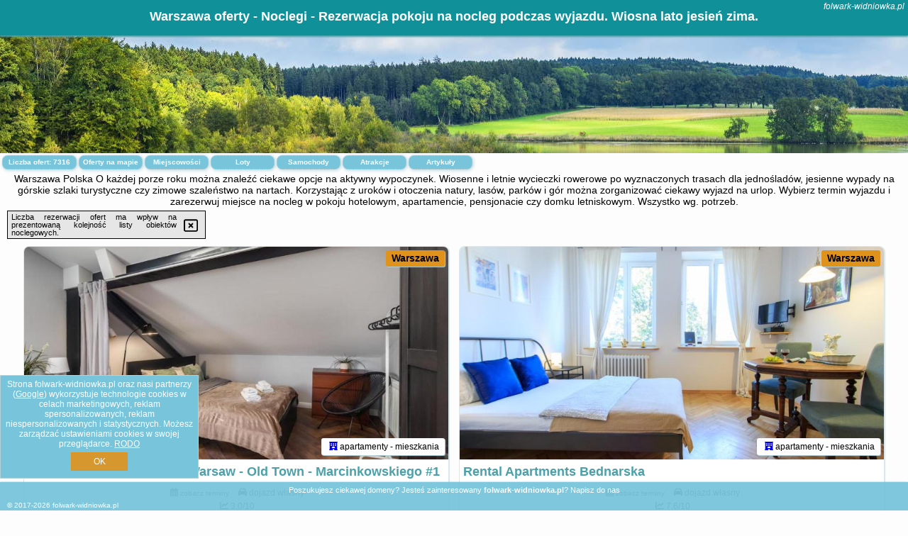

--- FILE ---
content_type: text/html; charset=UTF-8
request_url: https://folwark-widniowka.pl/noclegi/warszawa/good-wolska-residence/3842685
body_size: 30410
content:
<!DOCTYPE HTML>

<html lang='pl'>

<head>
<meta charset='utf-8'><meta name='viewport' content='width=device-width, initial-scale=1'><meta name='author' content='folwark-widniowka.pl *** PolskiePortale.pl Sp. z o.o.'><meta name='google-site-verification' content='yvOM56apBfNca763GbIkNf-b46wyC18X4afyYHSSMcQ'><link rel='canonical' href='https://folwark-widniowka.pl/miejscowosc/warszawa'><link rel='sitemap' type='application/xml' title='Site Map' href='/sitemap.xml'><link rel='dns-prefetch' href='//q-xx.bstatic.com'><link rel='dns-prefetch' href='//api.maptiler.com'><link rel='dns-prefetch' href='//pagead2.googlesyndication.com'><link rel='dns-prefetch' href='//cdnjs.cloudflare.com'>
<link href='https://folwark-widniowka.pl/favicon3.ico' rel='shortcut icon' type='image/x-icon'>
<meta name='robots' content='index, follow'><meta name='robots' content='max-image-preview:large'>
<meta name='keywords' content='Warszawa, city, miejscowość, Polska, hotel, pokoje, pokoj, rezerwacja, spanie, wyjazd, noclegi, nocowanie, noc, sniadanie, odpoczynek, wypoczynek, lato, jesien, spacery, aktywne, wakacje, rezerwuj, folwark-widniowka.pl'>
<meta name='description' content='Hotele Polska Warszawa Rezerwuj nocleg na aktywne wakacje, odpoczywaj w otoczeniu natury, lasów, parków i gór. Wycieczki górskimi szlakami, trasy rowerowe. Noclegi w hotelach. ➡ folwark-widniowka.pl'>
<title>Warszawa oferty - Noclegi - Rezerwacja pokoju na nocleg podczas wyjazdu. Wiosna lato jesień zima.</title>
<script src='https://code.jquery.com/jquery-3.6.0.min.js'></script><link href='/_css/affiliate6_min.css?0114' rel='stylesheet'>
<!-- Global site tag (gtag.js) - Google Analytics -->
<script async src="https://www.googletagmanager.com/gtag/js?id=G-450R68E3M3"></script>
<script>
  window.dataLayer = window.dataLayer || [];
  function gtag(){dataLayer.push(arguments);}
  gtag('js', new Date());
  gtag('config', 'G-450R68E3M3');
  gtag('config', 'UA-3412385-15');
  setTimeout("gtag('event', '30s', {'event_category':'folwark-widniowka.pl', 'event_label':'site_read'});",30000);
</script>
<!-- END Global site tag (gtag.js) - Google Analytics -->
</head>
<body id='body' data-portalversion='6' data-testversion='A'>


<header><div id='siteDomain'><i><a href='/' title='home page' class='homePage link' style='color:white;'>folwark-widniowka.pl</a></i></div><h1 id='siteTitle'><strong>Warszawa oferty - Noclegi - Rezerwacja pokoju na nocleg podczas wyjazdu. Wiosna lato jesień zima.</strong></h1></header>
<aside style='background-image:url("https://folwark-widniowka.pl/_img/aside6.jpg");' class='otherView'></aside>

<main><h2>Warszawa Polska O każdej porze roku można znaleźć ciekawe opcje na aktywny wypoczynek. Wiosenne i letnie wycieczki rowerowe po wyznaczonych trasach dla jednośladów, jesienne wypady na górskie szlaki turystyczne czy zimowe szaleństwo na nartach. Korzystając z uroków i otoczenia natury, lasów, parków i gór można zorganizować ciekawy wyjazd na urlop. Wybierz termin wyjazdu i zarezerwuj miejsce na nocleg w pokoju hotelowym, apartamencie, pensjonacie czy domku letniskowym. Wszystko wg. potrzeb.</h2><div id='offersCount' data-count='7316'>Liczba ofert: <span>7316</span></div><a href='/noclegi-mapa' title='Oferty na mapie' id='mapLink' class='link'>Oferty na mapie</a><a href='/miejscowosc' title='Miejscowości na mapie' id='mapCity' class='link'>Miejscowości</a><a href='/loty/wszystkie/rezerwuj' id='flightsLink' title='Loty' class='link'>Loty</a><a href='/samochody/wszystkie/rezerwuj' id='carsLink' title='Samochody' class='link'>Samochody</a><a href='/atrakcje' title='Atrakcje' id='attractionLink' class='link'>Atrakcje</a><a href='/artykul' title='Artykuły' id='articleLink' class='link'>Artykuły</a><div class='promoOfferContainer' id='offerContainer'>
<div id='sortInfoBox'>Liczba rezerwacji ofert ma wpływ na prezentowaną kolejność listy obiektów noclegowych.<i class='fa-regular fa-rectangle-xmark sortInfoBox-close'></i></div>
<article class='offerBox offerItem offerItemShort' itemscope itemtype='https://schema.org/Hotel' data-lp='1' style='background-image:url("https://folwark-widniowka.pl/_img/blank_photo.jpg")'><a href='/noclegi/warszawa/rezerwuj/5758705' target='_blank' itemprop='url' class='offerPhoto' style='background-image:url("https://q-xx.bstatic.com/xdata/images/hotel/max750/724529266.jpg?k=441613267cc81fe078a35be78cd51a22c05df90fde2e267b539e3c6c029e189b&o=&a=355109")' title='[1] Close-Golden Apartments Warsaw - Old Town - Marcinkowskiego #1' rel='nofollow' onclick="gtag('event', 'Afiliacja', {'event_category':'BG', 'event_label':'zdjecie'});"></a>
<div class='offerDetails'><h5 class='offerName'><strong itemprop='name'>Close-Golden Apartments Warsaw - Old Town - Marcinkowskiego #1</strong></h5><h6 class='offerDestination' itemprop='address'><a href='/miejscowosc/warszawa' title='oferty Warszawa' class='link'>Warszawa</a></h6><p class='offerTerm' title='zobacz terminy'>&nbsp;<i class='far fa-calendar-alt'></i>  <a href='/noclegi/warszawa/rezerwuj/5758705' target='_blank' class='link' title='różne terminy wycieczki do Warszawa' rel='nofollow' onclick="gtag('event', 'Afiliacja', {'event_category':'BG', 'event_label':'terminy'});"><small>zobacz terminy</small></a></p><p class='offerCategory'>&nbsp;<a href='/noclegi/warszawa/close-golden-apartments-warsaw-old-town-marcinkowskiego-1/5758705' title='oferta' class='offerCategory-link'><i class='fas fa-hotel'></i></a> apartamenty - mieszkania</p><p class='offerTravel'>&nbsp;<i class='fas fa-car'></i> dojazd własny</p><p class='offerRating'>&nbsp;<i class='fas fa-chart-line'></i> 3.0/10</p><a href='/noclegi/warszawa/close-golden-apartments-warsaw-old-town-marcinkowskiego-1/5758705' target='_blank' class='lookLink' title='Wczasy - Polska' rel='nofollow' onclick="gtag('event', 'Afiliacja', {'event_category':'BG', 'event_label':'zobacz'});">Zobacz noclegi</a></div><div class='offerDetailsExtended'><p itemprop='address' itemscope itemtype='https://schema.org/PostalAddress'><strong itemprop='addressLocality'>Warszawa</strong> - <span itemprop='streetAddress'>Karola Marcinkowskiego 7</span></p><div class='offerAdditionalOpinion'><h3><strong>Opinie Close-Golden Apartments Warsaw - Old Town - Marcinkowskiego #1</strong>: posiada <a href='/noclegi/warszawa/rezerwuj/5758705' class='link' target='_blank' rel='nofollow' onclick="gtag('event', 'Afiliacja', {'event_category':'BG', 'event_label':'opinie'});">1 opinii</a> turystów</h3></div><div class='offerAdditionalInformation' itemprop='description'>Obiekt Close-Golden Apartments Warsaw - Old Town - Marcinkowskiego #1 położony jest w dzielnicy Praga Północ w miejscowości Warszawa. Odległość ważnych miejsc od obiektu: Centrum Nauki Kopernik – 2 km, Stadion Narodowy – 1,4 km, Biblioteka Uniwersytecka w Warszawie – 2,4 km. Obiekt zapewnia bezpłatne Wi-Fi we wszystkich pomieszczeniach. W odległości 1,1 km znajduje się Stacja kolejowa Warszawa Wschodnia.W apartamencie zapewniono sypialnię (1), kuchnię z lodówką i płytą kuchenną, a także łazienkę (1) z prysznicem, suszarką do włosów oraz pralką. W apartamencie zapewniono ...<br><br>Dodatkowe informacje o ofercie Polska - Warszawa - Close-Golden Apartments Warsaw - Old Town - Marcinkowskiego #1, opinie wczasowiczów a także <b>wolne terminy</b> znajdują na stronie <a href='/noclegi/warszawa/rezerwuj/5758705' class='link' target='_blank' rel='nofollow' onclick="gtag('event', 'Afiliacja', {'event_category':'BG', 'event_label':'hotel'});">naszego partnera</a>.<br><br></div></div><p class='idInfo' title='Oferta naszego partnera: Booking.com'>BG.5758705</p></article>

<article class='offerBox offerItem offerItemShort' itemscope itemtype='https://schema.org/Hotel' data-lp='2' style='background-image:url("https://folwark-widniowka.pl/_img/blank_photo.jpg")'><a href='/noclegi/warszawa/rezerwuj/5771018' target='_blank' itemprop='url' class='offerPhoto' style='background-image:url("https://q-xx.bstatic.com/xdata/images/hotel/max750/163402760.jpg?k=f5620805942bae763d984d6248813f8c8e988d1b06ce6b5a76b3e6144ea45c72&o=&a=355109")' title='[2] Rental Apartments Bednarska' rel='nofollow' onclick="gtag('event', 'Afiliacja', {'event_category':'BG', 'event_label':'zdjecie'});"></a>
<div class='offerDetails'><h5 class='offerName'><strong itemprop='name'>Rental Apartments Bednarska</strong></h5><h6 class='offerDestination' itemprop='address'><a href='/miejscowosc/warszawa' title='oferty Warszawa' class='link'>Warszawa</a></h6><p class='offerTerm' title='zobacz terminy'>&nbsp;<i class='far fa-calendar-alt'></i>  <a href='/noclegi/warszawa/rezerwuj/5771018' target='_blank' class='link' title='różne terminy wycieczki do Warszawa' rel='nofollow' onclick="gtag('event', 'Afiliacja', {'event_category':'BG', 'event_label':'terminy'});"><small>zobacz terminy</small></a></p><p class='offerCategory'>&nbsp;<a href='/noclegi/warszawa/rental-apartments-bednarska/5771018' title='oferta' class='offerCategory-link'><i class='fas fa-hotel'></i></a> apartamenty - mieszkania</p><p class='offerTravel'>&nbsp;<i class='fas fa-car'></i> dojazd własny</p><p class='offerRating'>&nbsp;<i class='fas fa-chart-line'></i> 7.6/10</p><a href='/noclegi/warszawa/rental-apartments-bednarska/5771018' target='_blank' class='lookLink' title='Wczasy - Polska' rel='nofollow' onclick="gtag('event', 'Afiliacja', {'event_category':'BG', 'event_label':'zobacz'});">Zobacz noclegi</a></div><div class='offerDetailsExtended'><p itemprop='address' itemscope itemtype='https://schema.org/PostalAddress'><strong itemprop='addressLocality'>Warszawa</strong> - <span itemprop='streetAddress'>ul. Bednarska 18</span></p><div class='offerAdditionalOpinion'><h3><strong>Opinie Rental Apartments Bednarska</strong>: posiada <a href='/noclegi/warszawa/rezerwuj/5771018' class='link' target='_blank' rel='nofollow' onclick="gtag('event', 'Afiliacja', {'event_category':'BG', 'event_label':'opinie'});">115 opinii</a> turystów</h3></div><div class='offerAdditionalInformation' itemprop='description'>Obiekt Rental Apartments Bednarska, położony w centrum miejscowości Warszawa, oferuje bezpłatne Wi-Fi oraz widok na ogród. Odległość ważnych miejsc od obiektu: Biblioteka Uniwersytecka w Warszawie – około 700 m, Pałac Prezydencki – około 500 m. Odległość ważnych miejsc od apartamentu: Plac Piłsudskiego – 600 m, Teatr Wielki - Opera Narodowa – 800 m.W apartamencie do dyspozycji gości przygotowano sypialnię (1), aneks kuchenny ze standardowym wyposażeniem, takim jak lodówka i płyta kuchenna, a także łazienkę (1) z prysznicem. Wyposażenie obejmuje także pralkę oraz ...<br><br>Dodatkowe informacje o ofercie Polska - Warszawa - Rental Apartments Bednarska, opinie wczasowiczów a także <b>wolne terminy</b> znajdują na stronie <a href='/noclegi/warszawa/rezerwuj/5771018' class='link' target='_blank' rel='nofollow' onclick="gtag('event', 'Afiliacja', {'event_category':'BG', 'event_label':'hotel'});">naszego partnera</a>.<br><br></div></div><p class='idInfo' title='Oferta naszego partnera: Booking.com'>BG.5771018</p></article>

<article class='offerBox offerItem offerItemShort' itemscope itemtype='https://schema.org/Hotel' data-lp='3' style='background-image:url("https://folwark-widniowka.pl/_img/blank_photo.jpg")'><a href='/noclegi/warszawa/rezerwuj/2603628' target='_blank' itemprop='url' class='offerPhoto' style='background-image:url("https://q-xx.bstatic.com/xdata/images/hotel/max750/316924334.jpg?k=6cda3a9de1736d0a9301632c074725a2d289a45ad7e724cad5cfeaf1a52e5974&o=&a=355109")' title='[3] Atelier Residence Apartment by Noclegi Renters' rel='nofollow' onclick="gtag('event', 'Afiliacja', {'event_category':'BG', 'event_label':'zdjecie'});"></a>
<div class='offerDetails'><h5 class='offerName'><strong itemprop='name'>Atelier Residence Apartment by Noclegi Renters</strong></h5><h6 class='offerDestination' itemprop='address'><a href='/miejscowosc/warszawa' title='oferty Warszawa' class='link'>Warszawa</a></h6><p class='offerTerm' title='zobacz terminy'>&nbsp;<i class='far fa-calendar-alt'></i>  <a href='/noclegi/warszawa/rezerwuj/2603628' target='_blank' class='link' title='różne terminy wycieczki do Warszawa' rel='nofollow' onclick="gtag('event', 'Afiliacja', {'event_category':'BG', 'event_label':'terminy'});"><small>zobacz terminy</small></a></p><p class='offerCategory'>&nbsp;<a href='/noclegi/warszawa/atelier-residence-apartment-by-noclegi-renters/2603628' title='oferta' class='offerCategory-link'><i class='fas fa-hotel'></i></a> apartamenty - mieszkania</p><p class='offerTravel'>&nbsp;<i class='fas fa-car'></i> dojazd własny</p><p class='offerRating'>&nbsp;<i class='fas fa-chart-line'></i> 7.3/10</p><a href='/noclegi/warszawa/atelier-residence-apartment-by-noclegi-renters/2603628' target='_blank' class='lookLink' title='Wczasy - Polska' rel='nofollow' onclick="gtag('event', 'Afiliacja', {'event_category':'BG', 'event_label':'zobacz'});">Zobacz noclegi</a></div><div class='offerDetailsExtended'><p itemprop='address' itemscope itemtype='https://schema.org/PostalAddress'><strong itemprop='addressLocality'>Warszawa</strong> - <span itemprop='streetAddress'>2 Bagno</span></p><div class='offerAdditionalOpinion'><h3><strong>Opinie Atelier Residence Apartment by Noclegi Renters</strong>: posiada <a href='/noclegi/warszawa/rezerwuj/2603628' class='link' target='_blank' rel='nofollow' onclick="gtag('event', 'Afiliacja', {'event_category':'BG', 'event_label':'opinie'});">49 opinii</a> turystów</h3></div><div class='offerAdditionalInformation' itemprop='description'>Obiekt Atelier Residence Apartment by Noclegi Renters położony jest w znakomitej lokalizacji w centrum miejscowości Warszawa. W okolicy znajduje się: Narodowa Galeria Sztuki Zachęta i Uniwersytet Warszawski. Oferta apartamentu obejmuje bezpłatny prywatny parking, całodobową recepcję oraz bezpłatne Wi-Fi.W apartamencie zapewniono balkon, kilka sypialni (3), salon z telewizorem z płaskim ekranem, aneks kuchenny ze standardowym wyposażeniem, takim jak lodówka i zmywarka, a także łazienkę (1) z wanną. Goście mogą podziwiać widok na miasto. W apartamencie zapewniono ręczniki i pościel.W ...<br><br>Dodatkowe informacje o ofercie Polska - Warszawa - Atelier Residence Apartment by Noclegi Renters, opinie wczasowiczów a także <b>wolne terminy</b> znajdują na stronie <a href='/noclegi/warszawa/rezerwuj/2603628' class='link' target='_blank' rel='nofollow' onclick="gtag('event', 'Afiliacja', {'event_category':'BG', 'event_label':'hotel'});">naszego partnera</a>.<br><br></div></div><p class='idInfo' title='Oferta naszego partnera: Booking.com'>BG.2603628</p></article>

<article class='offerBox offerItem offerItemShort' itemscope itemtype='https://schema.org/Hotel' data-lp='4' style='background-image:url("https://folwark-widniowka.pl/_img/blank_photo.jpg")'><a href='/noclegi/warszawa/rezerwuj/5758403' target='_blank' itemprop='url' class='offerPhoto' style='background-image:url("https://q-xx.bstatic.com/xdata/images/hotel/max750/724531927.jpg?k=6ea5693a36b2e072c18a76fda87c25975febe7fd512cd956f6a14c9fa730eedf&o=")' title='[4] Close-Golden Apartments Waw - Old Town - Marcinkowskiego #5' rel='nofollow' onclick="gtag('event', 'Afiliacja', {'event_category':'BG', 'event_label':'zdjecie'});"></a>
<div class='offerDetails'><h5 class='offerName'><strong itemprop='name'>Close-Golden Apartments Waw - Old Town - Marcinkowskiego #5</strong></h5><h6 class='offerDestination' itemprop='address'><a href='/miejscowosc/warszawa' title='oferty Warszawa' class='link'>Warszawa</a></h6><p class='offerTerm' title='zobacz terminy'>&nbsp;<i class='far fa-calendar-alt'></i>  <a href='/noclegi/warszawa/rezerwuj/5758403' target='_blank' class='link' title='różne terminy wycieczki do Warszawa' rel='nofollow' onclick="gtag('event', 'Afiliacja', {'event_category':'BG', 'event_label':'terminy'});"><small>zobacz terminy</small></a></p><p class='offerCategory'>&nbsp;<a href='/noclegi/warszawa/close-golden-apartments-waw-old-town-marcinkowskiego-5/5758403' title='oferta' class='offerCategory-link'><i class='fas fa-hotel'></i></a> apartamenty - mieszkania</p><p class='offerTravel'>&nbsp;<i class='fas fa-car'></i> dojazd własny</p><p class='offerRating'>&nbsp;<i class='fas fa-chart-line'></i> 7.0/10</p><a href='/noclegi/warszawa/close-golden-apartments-waw-old-town-marcinkowskiego-5/5758403' target='_blank' class='lookLink' title='Wczasy - Polska' rel='nofollow' onclick="gtag('event', 'Afiliacja', {'event_category':'BG', 'event_label':'zobacz'});">Zobacz noclegi</a></div><div class='offerDetailsExtended'><p itemprop='address' itemscope itemtype='https://schema.org/PostalAddress'><strong itemprop='addressLocality'>Warszawa</strong> - <span itemprop='streetAddress'>Karola Marcinkowskiego 7</span></p><div class='offerAdditionalOpinion'><h3><strong>Opinie Close-Golden Apartments Waw - Old Town - Marcinkowskiego #5</strong>: posiada <a href='/noclegi/warszawa/rezerwuj/5758403' class='link' target='_blank' rel='nofollow' onclick="gtag('event', 'Afiliacja', {'event_category':'BG', 'event_label':'opinie'});">2 opinii</a> turystów</h3></div><div class='offerAdditionalInformation' itemprop='description'>Obiekt Close-Golden Apartments Waw - Old Town - Marcinkowskiego #5 położony jest w dzielnicy Praga Północ w miejscowości Warszawa. Odległość ważnych miejsc od obiektu: Centrum Nauki Kopernik – 2 km, Stadion Narodowy – 1,4 km, Biblioteka Uniwersytecka w Warszawie – 2,4 km. Obiekt zapewnia bezpłatne Wi-Fi we wszystkich pomieszczeniach. W odległości 1,1 km znajduje się Stacja kolejowa Warszawa Wschodnia.W apartamencie zapewniono sypialnię (1), aneks kuchenny z lodówką i zmywarką, a także łazienkę (1) z prysznicem, suszarką do włosów oraz pralką. W apartamencie zapewniono ...<br><br>Dodatkowe informacje o ofercie Polska - Warszawa - Close-Golden Apartments Waw - Old Town - Marcinkowskiego #5, opinie wczasowiczów a także <b>wolne terminy</b> znajdują na stronie <a href='/noclegi/warszawa/rezerwuj/5758403' class='link' target='_blank' rel='nofollow' onclick="gtag('event', 'Afiliacja', {'event_category':'BG', 'event_label':'hotel'});">naszego partnera</a>.<br><br></div></div><p class='idInfo' title='Oferta naszego partnera: Booking.com'>BG.5758403</p></article>

<article class='offerBox offerItem offerItemShort' itemscope itemtype='https://schema.org/Hotel' data-lp='5' style='background-image:url("https://folwark-widniowka.pl/_img/blank_photo.jpg")'><a href='/noclegi/warszawa/rezerwuj/4123496' target='_blank' itemprop='url' class='offerPhoto' style='background-image:url("https://q-xx.bstatic.com/xdata/images/hotel/max750/575295292.jpg?k=73a483ae24da45550dd1fa108ae289a21f81e8969f030ebec7ad55b307240904&o=&a=355109")' title='[5] Final 1room Condo WarszawaCenter' rel='nofollow' onclick="gtag('event', 'Afiliacja', {'event_category':'BG', 'event_label':'zdjecie'});"></a>
<div class='offerDetails'><h5 class='offerName'><strong itemprop='name'>Final 1room Condo WarszawaCenter</strong></h5><h6 class='offerDestination' itemprop='address'><a href='/miejscowosc/warszawa' title='oferty Warszawa' class='link'>Warszawa</a></h6><p class='offerTerm' title='zobacz terminy'>&nbsp;<i class='far fa-calendar-alt'></i>  <a href='/noclegi/warszawa/rezerwuj/4123496' target='_blank' class='link' title='różne terminy wycieczki do Warszawa' rel='nofollow' onclick="gtag('event', 'Afiliacja', {'event_category':'BG', 'event_label':'terminy'});"><small>zobacz terminy</small></a></p><p class='offerCategory'>&nbsp;<a href='/noclegi/warszawa/final-1room-condo-warszawacenter/4123496' title='oferta' class='offerCategory-link'><i class='fas fa-hotel'></i></a> apartamenty - mieszkania</p><p class='offerTravel'>&nbsp;<i class='fas fa-car'></i> dojazd własny</p><p class='offerRating'>&nbsp;<i class='fas fa-chart-line'></i> 8.7/10</p><a href='/noclegi/warszawa/final-1room-condo-warszawacenter/4123496' target='_blank' class='lookLink' title='Wczasy - Polska' rel='nofollow' onclick="gtag('event', 'Afiliacja', {'event_category':'BG', 'event_label':'zobacz'});">Zobacz noclegi</a></div><div class='offerDetailsExtended'><p itemprop='address' itemscope itemtype='https://schema.org/PostalAddress'><strong itemprop='addressLocality'>Warszawa</strong> - <span itemprop='streetAddress'>71 Złota</span></p><div class='offerAdditionalOpinion'><h3><strong>Opinie Final 1room Condo WarszawaCenter</strong>: posiada <a href='/noclegi/warszawa/rezerwuj/4123496' class='link' target='_blank' rel='nofollow' onclick="gtag('event', 'Afiliacja', {'event_category':'BG', 'event_label':'opinie'});">146 opinii</a> turystów</h3></div><div class='offerAdditionalInformation' itemprop='description'>Obiekt Final 1room Condo WarszawaCenter usytuowany jest w znakomitej lokalizacji w centrum miejscowości Warszawa i oferuje balkon. Obiekt zapewnia bezpłatne Wi-Fi we wszystkich pomieszczeniach. W odległości 1,1 km znajduje się Dworzec PKP Warszawa Centralna.W apartamencie do dyspozycji gości przygotowano sypialnię (1), aneks kuchenny ze standardowym wyposażeniem, takim jak lodówka i mikrofalówka, a także łazienkę (1) z prysznicem. Wyposażenie obejmuje także pralkę oraz telewizor z płaskim ekranem z dostępem do kanałów satelitarnych. W apartamencie zapewniono ręczniki i pościel.W ...<br><br>Dodatkowe informacje o ofercie Polska - Warszawa - Final 1room Condo WarszawaCenter, opinie wczasowiczów a także <b>wolne terminy</b> znajdują na stronie <a href='/noclegi/warszawa/rezerwuj/4123496' class='link' target='_blank' rel='nofollow' onclick="gtag('event', 'Afiliacja', {'event_category':'BG', 'event_label':'hotel'});">naszego partnera</a>.<br><br></div></div><p class='idInfo' title='Oferta naszego partnera: Booking.com'>BG.4123496</p></article>

<article class='offerBox offerItem offerItemShort' itemscope itemtype='https://schema.org/Hotel' data-lp='6' style='background-image:url("https://folwark-widniowka.pl/_img/blank_photo.jpg")'><a href='/noclegi/warszawa/rezerwuj/5740439' target='_blank' itemprop='url' class='offerPhoto' style='background-image:url("https://q-xx.bstatic.com/xdata/images/hotel/max750/711950702.jpg?k=a70bc61f9b0d564d55c83778c6e8fd185110118d0ca0d2b547b6ac85e4cc7082&o=")' title='[6] Urban Chic - Great Location- Warsaw Stays - Mostowa' rel='nofollow' onclick="gtag('event', 'Afiliacja', {'event_category':'BG', 'event_label':'zdjecie'});"></a>
<div class='offerDetails'><h5 class='offerName'><strong itemprop='name'>Urban Chic - Great Location- Warsaw Stays - Mostowa</strong></h5><h6 class='offerDestination' itemprop='address'><a href='/miejscowosc/warszawa' title='oferty Warszawa' class='link'>Warszawa</a></h6><p class='offerTerm' title='zobacz terminy'>&nbsp;<i class='far fa-calendar-alt'></i>  <a href='/noclegi/warszawa/rezerwuj/5740439' target='_blank' class='link' title='różne terminy wycieczki do Warszawa' rel='nofollow' onclick="gtag('event', 'Afiliacja', {'event_category':'BG', 'event_label':'terminy'});"><small>zobacz terminy</small></a></p><p class='offerCategory'>&nbsp;<a href='/noclegi/warszawa/urban-chic-great-location-warsaw-stays-mostowa/5740439' title='oferta' class='offerCategory-link'><i class='fas fa-hotel'></i></a> apartamenty - mieszkania</p><p class='offerTravel'>&nbsp;<i class='fas fa-car'></i> dojazd własny</p><p class='offerRating'>&nbsp;<i class='fas fa-chart-line'></i> 7.7/10</p><a href='/noclegi/warszawa/urban-chic-great-location-warsaw-stays-mostowa/5740439' target='_blank' class='lookLink' title='Wczasy - Polska' rel='nofollow' onclick="gtag('event', 'Afiliacja', {'event_category':'BG', 'event_label':'zobacz'});">Zobacz noclegi</a></div><div class='offerDetailsExtended'><p itemprop='address' itemscope itemtype='https://schema.org/PostalAddress'><strong itemprop='addressLocality'>Warszawa</strong> - <span itemprop='streetAddress'>Mostowa 2</span></p><div class='offerAdditionalOpinion'><h3><strong>Opinie Urban Chic - Great Location- Warsaw Stays - Mostowa</strong>: posiada <a href='/noclegi/warszawa/rezerwuj/5740439' class='link' target='_blank' rel='nofollow' onclick="gtag('event', 'Afiliacja', {'event_category':'BG', 'event_label':'opinie'});">3 opinii</a> turystów</h3></div><div class='offerAdditionalInformation' itemprop='description'>Obiekt Urban Chic - Great Location- Warsaw Stays - Mostowa oferuje widok na miasto i położony jest w centrum miejscowości Warszawa. Odległość ważnych miejsc od obiektu: Rynek Starego Miasta w Warszawie – 400 m, Pałac Prezydencki – 1,3 km. Odległość ważnych miejsc od apartamentu: Teatr Wielki - Opera Narodowa – 1,2 km, Kolumna Zygmunta – 700 m.W apartamencie zapewniono kilka sypialni (2), kuchnię z lodówką i piekarnikiem, a także łazienkę (1) z wanną, suszarką do włosów oraz pralką. W apartamencie zapewniono ręczniki i pościel.W pobliżu obiektu Urban Chic - Great ...<br><br>Dodatkowe informacje o ofercie Polska - Warszawa - Urban Chic - Great Location- Warsaw Stays - Mostowa, opinie wczasowiczów a także <b>wolne terminy</b> znajdują na stronie <a href='/noclegi/warszawa/rezerwuj/5740439' class='link' target='_blank' rel='nofollow' onclick="gtag('event', 'Afiliacja', {'event_category':'BG', 'event_label':'hotel'});">naszego partnera</a>.<br><br></div></div><p class='idInfo' title='Oferta naszego partnera: Booking.com'>BG.5740439</p></article>

<article class='offerBox offerItem offerItemShort' itemscope itemtype='https://schema.org/Hotel' data-lp='7' style='background-image:url("https://folwark-widniowka.pl/_img/blank_photo.jpg")'><a href='/noclegi/warszawa/rezerwuj/5765607' target='_blank' itemprop='url' class='offerPhoto' style='background-image:url("https://q-xx.bstatic.com/xdata/images/hotel/max750/555641823.jpg?k=98d206702483a01d133b83c1bcaa4cbe7c0298ac454e222b41e1ad0a9af2dedb&o=")' title='[7] FS du cde' rel='nofollow' onclick="gtag('event', 'Afiliacja', {'event_category':'BG', 'event_label':'zdjecie'});"></a>
<div class='offerDetails'><h5 class='offerName'><strong itemprop='name'>FS du cde</strong></h5><h6 class='offerDestination' itemprop='address'><a href='/miejscowosc/warszawa' title='oferty Warszawa' class='link'>Warszawa</a></h6><p class='offerTerm' title='zobacz terminy'>&nbsp;<i class='far fa-calendar-alt'></i>  <a href='/noclegi/warszawa/rezerwuj/5765607' target='_blank' class='link' title='różne terminy wycieczki do Warszawa' rel='nofollow' onclick="gtag('event', 'Afiliacja', {'event_category':'BG', 'event_label':'terminy'});"><small>zobacz terminy</small></a></p><p class='offerCategory'>&nbsp;<a href='/noclegi/warszawa/fs-du-cde/5765607' title='oferta' class='offerCategory-link'><i class='fas fa-hotel'></i></a> apartamenty - mieszkania</p><p class='offerTravel'>&nbsp;<i class='fas fa-car'></i> dojazd własny</p><p class='offerRating'>&nbsp;<i class='fas fa-chart-line'></i> 8.5/10</p><a href='/noclegi/warszawa/fs-du-cde/5765607' target='_blank' class='lookLink' title='Wczasy - Polska' rel='nofollow' onclick="gtag('event', 'Afiliacja', {'event_category':'BG', 'event_label':'zobacz'});">Zobacz noclegi</a></div><div class='offerDetailsExtended'><p itemprop='address' itemscope itemtype='https://schema.org/PostalAddress'><strong itemprop='addressLocality'>Warszawa</strong> - <span itemprop='streetAddress'>Chmielna 35 121</span></p><div class='offerAdditionalOpinion'><h3><strong>Opinie FS du cde</strong>: posiada <a href='/noclegi/warszawa/rezerwuj/5765607' class='link' target='_blank' rel='nofollow' onclick="gtag('event', 'Afiliacja', {'event_category':'BG', 'event_label':'opinie'});">17 opinii</a> turystów</h3></div><div class='offerAdditionalInformation' itemprop='description'>Obiekt FS du cde, położony w centrum miejscowości Warszawa, oferuje bezpłatne Wi-Fi oraz widok na miasto. Odległość ważnych miejsc od obiektu: Narodowa Galeria Sztuki Zachęta – około 1,2 km, Uniwersytet Warszawski – około 1,3 km. Odległość ważnych miejsc od apartamentu: Pałac Kultury i Nauki – 500 m, Dworzec PKP Warszawa Centralna – niecały kilometr.W apartamencie do dyspozycji gości przygotowano balkon, sypialnię (1), salon oraz kuchnię z doskonałym wyposażeniem, w tym lodówką i mikrofalówką. W apartamencie zapewniono ręczniki i pościel.W pobliżu obiektu FS ...<br><br>Dodatkowe informacje o ofercie Polska - Warszawa - FS du cde, opinie wczasowiczów a także <b>wolne terminy</b> znajdują na stronie <a href='/noclegi/warszawa/rezerwuj/5765607' class='link' target='_blank' rel='nofollow' onclick="gtag('event', 'Afiliacja', {'event_category':'BG', 'event_label':'hotel'});">naszego partnera</a>.<br><br></div></div><p class='idInfo' title='Oferta naszego partnera: Booking.com'>BG.5765607</p></article>

<article class='offerBox offerItem offerItemShort' itemscope itemtype='https://schema.org/Hotel' data-lp='8' style='background-image:url("https://folwark-widniowka.pl/_img/blank_photo.jpg")'><a href='/noclegi/warszawa/rezerwuj/4125337' target='_blank' itemprop='url' class='offerPhoto' style='background-image:url("https://q-xx.bstatic.com/xdata/images/hotel/max750/558592136.jpg?k=64a102a53c4b30cc9b6063ace166ea10bc779322ab9861ea0f04939cc711e8d9&o=&a=355109")' title='[8] RentPlanet - Apartamenty Wiktoryn' rel='nofollow' onclick="gtag('event', 'Afiliacja', {'event_category':'BG', 'event_label':'zdjecie'});"></a>
<div class='offerDetails'><h5 class='offerName'><strong itemprop='name'>RentPlanet - Apartamenty Wiktoryn</strong></h5><h6 class='offerDestination' itemprop='address'><a href='/miejscowosc/warszawa' title='oferty Warszawa' class='link'>Warszawa</a></h6><p class='offerTerm' title='zobacz terminy'>&nbsp;<i class='far fa-calendar-alt'></i>  <a href='/noclegi/warszawa/rezerwuj/4125337' target='_blank' class='link' title='różne terminy wycieczki do Warszawa' rel='nofollow' onclick="gtag('event', 'Afiliacja', {'event_category':'BG', 'event_label':'terminy'});"><small>zobacz terminy</small></a></p><p class='offerCategory'>&nbsp;<a href='/noclegi/warszawa/rentplanet-apartamenty-wiktoryn/4125337' title='oferta' class='offerCategory-link'><i class='fas fa-hotel'></i></a> apartamenty - mieszkania</p><p class='offerTravel'>&nbsp;<i class='fas fa-car'></i> dojazd własny</p><p class='offerRating'>&nbsp;<i class='fas fa-chart-line'></i> 6.4/10</p><a href='/noclegi/warszawa/rentplanet-apartamenty-wiktoryn/4125337' target='_blank' class='lookLink' title='Wczasy - Polska' rel='nofollow' onclick="gtag('event', 'Afiliacja', {'event_category':'BG', 'event_label':'zobacz'});">Zobacz noclegi</a></div><div class='offerDetailsExtended'><p itemprop='address' itemscope itemtype='https://schema.org/PostalAddress'><strong itemprop='addressLocality'>Warszawa</strong> - <span itemprop='streetAddress'>6 Wiktoryn</span></p><div class='offerAdditionalOpinion'><h3><strong>Opinie RentPlanet - Apartamenty Wiktoryn</strong>: posiada <a href='/noclegi/warszawa/rezerwuj/4125337' class='link' target='_blank' rel='nofollow' onclick="gtag('event', 'Afiliacja', {'event_category':'BG', 'event_label':'opinie'});">571 opinii</a> turystów</h3></div><div class='offerAdditionalInformation' itemprop='description'>Obiekt RentPlanet - Apartamenty Wiktoryn położony jest w miejscowości Warszawa i oferuje bezpłatne Wi-Fi. Odległość ważnych miejsc od obiektu: Centrum handlowe Blue City – 1,9 km, Stacja kolejowa Warszawa Zachodnia – 4,6 km.W każdej opcji zakwaterowania znajduje się aneks kuchenny z pełnym wyposażeniem, w tym lodówką, jak również część wypoczynkowa z rozkładaną sofą, telewizor z płaskim ekranem oraz prywatna łazienka z prysznicem i bezpłatnym zestawem kosmetyków. Niektóre opcje zakwaterowania mają taras lub balkon.Odległość ważnych miejsc od obiektu: Muzeum Powstania ...<br><br>Dodatkowe informacje o ofercie Polska - Warszawa - RentPlanet - Apartamenty Wiktoryn, opinie wczasowiczów a także <b>wolne terminy</b> znajdują na stronie <a href='/noclegi/warszawa/rezerwuj/4125337' class='link' target='_blank' rel='nofollow' onclick="gtag('event', 'Afiliacja', {'event_category':'BG', 'event_label':'hotel'});">naszego partnera</a>.<br><br></div></div><p class='idInfo' title='Oferta naszego partnera: Booking.com'>BG.4125337</p></article>

<article class='offerBox offerItem offerItemShort' itemscope itemtype='https://schema.org/Hotel' data-lp='9' style='background-image:url("https://folwark-widniowka.pl/_img/blank_photo.jpg")'><a href='/noclegi/warszawa/rezerwuj/5791342' target='_blank' itemprop='url' class='offerPhoto' style='background-image:url("https://q-xx.bstatic.com/xdata/images/hotel/max750/769629648.jpg?k=97eb9cf46225ac9363a30b50423398103ee71995d88544c4082d396dfec4ca06&o=")' title='[9] Szeligowska, Sun & Snow' rel='nofollow' onclick="gtag('event', 'Afiliacja', {'event_category':'BG', 'event_label':'zdjecie'});"></a>
<div class='offerDetails'><h5 class='offerName'><strong itemprop='name'>Szeligowska, Sun & Snow</strong></h5><h6 class='offerDestination' itemprop='address'><a href='/miejscowosc/warszawa' title='oferty Warszawa' class='link'>Warszawa</a></h6><p class='offerTerm' title='zobacz terminy'>&nbsp;<i class='far fa-calendar-alt'></i>  <a href='/noclegi/warszawa/rezerwuj/5791342' target='_blank' class='link' title='różne terminy wycieczki do Warszawa' rel='nofollow' onclick="gtag('event', 'Afiliacja', {'event_category':'BG', 'event_label':'terminy'});"><small>zobacz terminy</small></a></p><p class='offerCategory'>&nbsp;<a href='/noclegi/warszawa/szeligowska-sun--snow/5791342' title='oferta' class='offerCategory-link'><i class='fas fa-hotel'></i></a> apartamenty - mieszkania</p><p class='offerTravel'>&nbsp;<i class='fas fa-car'></i> dojazd własny</p><p class='offerRating'>&nbsp;<i class='fas fa-chart-line'></i> 10.0/10</p><a href='/noclegi/warszawa/szeligowska-sun--snow/5791342' target='_blank' class='lookLink' title='Wczasy - Polska' rel='nofollow' onclick="gtag('event', 'Afiliacja', {'event_category':'BG', 'event_label':'zobacz'});">Zobacz noclegi</a></div><div class='offerDetailsExtended'><p itemprop='address' itemscope itemtype='https://schema.org/PostalAddress'><strong itemprop='addressLocality'>Warszawa</strong> - <span itemprop='streetAddress'>Szeligowska 39B</span></p><div class='offerAdditionalOpinion'><h3><strong>Opinie Szeligowska, Sun & Snow</strong>: posiada <a href='/noclegi/warszawa/rezerwuj/5791342' class='link' target='_blank' rel='nofollow' onclick="gtag('event', 'Afiliacja', {'event_category':'BG', 'event_label':'opinie'});">3 opinii</a> turystów</h3></div><div class='offerAdditionalInformation' itemprop='description'>Obiekt Szeligowska, Sun & Snow położony jest w miejscowości Warszawa w regionie mazowieckie i oferuje balkon. Ten obiekt zapewnia bezpłatne Wi-Fi. Na terenie obiektu dostępny jest też prywatny parking. W odległości 7,6 km od obiektu znajduje się Centrum handlowe Blue City.Oferta apartamentu obejmuje sypialnię (1), łazienkę (1), aneks kuchenny z jadalnią oraz pełnym wyposażeniem, w tym lodówką, a także salon z telewizorem z płaskim ekranem. W apartamencie zapewniono ręczniki i pościel.Odległość ważnych miejsc od obiektu: Muzeum Powstania Warszawskiego – 7,8 km, Stacja ...<br><br>Dodatkowe informacje o ofercie Polska - Warszawa - Szeligowska, Sun & Snow, opinie wczasowiczów a także <b>wolne terminy</b> znajdują na stronie <a href='/noclegi/warszawa/rezerwuj/5791342' class='link' target='_blank' rel='nofollow' onclick="gtag('event', 'Afiliacja', {'event_category':'BG', 'event_label':'hotel'});">naszego partnera</a>.<br><br></div></div><p class='idInfo' title='Oferta naszego partnera: Booking.com'>BG.5791342</p></article>

<article class='offerBox offerItem offerItemShort' itemscope itemtype='https://schema.org/Hotel' data-lp='10' style='background-image:url("https://folwark-widniowka.pl/_img/blank_photo.jpg")'><a href='/noclegi/warszawa/rezerwuj/5640067' target='_blank' itemprop='url' class='offerPhoto' style='background-image:url("https://q-xx.bstatic.com/xdata/images/hotel/max750/663081351.jpg?k=7a699d6dcc5919f052877650b4db569e3bedfec99eea7a9fc33981358db50b94&o=")' title='[10] Blue Apartment with balcony - self check-in' rel='nofollow' onclick="gtag('event', 'Afiliacja', {'event_category':'BG', 'event_label':'zdjecie'});"></a>
<div class='offerDetails'><h5 class='offerName'><strong itemprop='name'>Blue Apartment with balcony - self check-in</strong></h5><h6 class='offerDestination' itemprop='address'><a href='/miejscowosc/warszawa' title='oferty Warszawa' class='link'>Warszawa</a></h6><p class='offerTerm' title='zobacz terminy'>&nbsp;<i class='far fa-calendar-alt'></i>  <a href='/noclegi/warszawa/rezerwuj/5640067' target='_blank' class='link' title='różne terminy wycieczki do Warszawa' rel='nofollow' onclick="gtag('event', 'Afiliacja', {'event_category':'BG', 'event_label':'terminy'});"><small>zobacz terminy</small></a></p><p class='offerCategory'>&nbsp;<a href='/noclegi/warszawa/blue-apartment-with-balcony-self-check-in/5640067' title='oferta' class='offerCategory-link'><i class='fas fa-hotel'></i></a> apartamenty - mieszkania</p><p class='offerTravel'>&nbsp;<i class='fas fa-car'></i> dojazd własny</p><p class='offerRating'>&nbsp;<i class='fas fa-chart-line'></i> 9.3/10</p><a href='/noclegi/warszawa/blue-apartment-with-balcony-self-check-in/5640067' target='_blank' class='lookLink' title='Wczasy - Polska' rel='nofollow' onclick="gtag('event', 'Afiliacja', {'event_category':'BG', 'event_label':'zobacz'});">Zobacz noclegi</a></div><div class='offerDetailsExtended'><p itemprop='address' itemscope itemtype='https://schema.org/PostalAddress'><strong itemprop='addressLocality'>Warszawa</strong> - <span itemprop='streetAddress'>Zbąszyńska 10</span></p><div class='offerAdditionalOpinion'><h3><strong>Opinie Blue Apartment with balcony - self check-in</strong>: posiada <a href='/noclegi/warszawa/rezerwuj/5640067' class='link' target='_blank' rel='nofollow' onclick="gtag('event', 'Afiliacja', {'event_category':'BG', 'event_label':'opinie'});">30 opinii</a> turystów</h3></div><div class='offerAdditionalInformation' itemprop='description'>Obiekt Blue Apartment with balcony - self check-in, położony w miejscowości Warszawa, oferuje balkon oraz bezpłatne Wi-Fi. Odległość ważnych miejsc od obiektu: Centrum handlowe Blue City – 4,6 km, Stacja kolejowa Warszawa Zachodnia – 5,1 km, Dworzec PKP Warszawa Centralna – 5,9 km. Odległość ważnych miejsc od apartamentu: Centrum handlowe Złote Tarasy – 5,9 km, Muzeum Powstania Warszawskiego – 6,1 km.Oferta apartamentu obejmuje kilka sypialni (2), salon, kuchnię z pełnym wyposażeniem, w tym lodówką i czajnikiem, a także łazienkę (1) z prysznicem oraz bezpłatnym zestawem ...<br><br>Dodatkowe informacje o ofercie Polska - Warszawa - Blue Apartment with balcony - self check-in, opinie wczasowiczów a także <b>wolne terminy</b> znajdują na stronie <a href='/noclegi/warszawa/rezerwuj/5640067' class='link' target='_blank' rel='nofollow' onclick="gtag('event', 'Afiliacja', {'event_category':'BG', 'event_label':'hotel'});">naszego partnera</a>.<br><br></div></div><p class='idInfo' title='Oferta naszego partnera: Booking.com'>BG.5640067</p></article>

<article class='offerBox offerItem offerItemShort' itemscope itemtype='https://schema.org/Hotel' data-lp='11' style='background-image:url("https://folwark-widniowka.pl/_img/blank_photo.jpg")'><a href='/noclegi/warszawa/rezerwuj/4530069' target='_blank' itemprop='url' class='offerPhoto' style='background-image:url("https://q-xx.bstatic.com/xdata/images/hotel/max750/672468592.jpg?k=90401b5b398058fb31250956dfd8dc4ff17fb7b27f292f9964685b171ccea98a&o=")' title='[11] Humblebee Nest Muranów' rel='nofollow' onclick="gtag('event', 'Afiliacja', {'event_category':'BG', 'event_label':'zdjecie'});"></a>
<div class='offerDetails'><h5 class='offerName'><strong itemprop='name'>Humblebee Nest Muranów</strong></h5><h6 class='offerDestination' itemprop='address'><a href='/miejscowosc/warszawa' title='oferty Warszawa' class='link'>Warszawa</a></h6><p class='offerTerm' title='zobacz terminy'>&nbsp;<i class='far fa-calendar-alt'></i>  <a href='/noclegi/warszawa/rezerwuj/4530069' target='_blank' class='link' title='różne terminy wycieczki do Warszawa' rel='nofollow' onclick="gtag('event', 'Afiliacja', {'event_category':'BG', 'event_label':'terminy'});"><small>zobacz terminy</small></a></p><p class='offerCategory'>&nbsp;<a href='/noclegi/warszawa/humblebee-nest-muranow/4530069' title='oferta' class='offerCategory-link'><i class='fas fa-hotel'></i></a> apartamenty - mieszkania</p><p class='offerTravel'>&nbsp;<i class='fas fa-car'></i> dojazd własny</p><p class='offerRating'>&nbsp;<i class='fas fa-chart-line'></i> 7.9/10</p><a href='/noclegi/warszawa/humblebee-nest-muranow/4530069' target='_blank' class='lookLink' title='Wczasy - Polska' rel='nofollow' onclick="gtag('event', 'Afiliacja', {'event_category':'BG', 'event_label':'zobacz'});">Zobacz noclegi</a></div><div class='offerDetailsExtended'><p itemprop='address' itemscope itemtype='https://schema.org/PostalAddress'><strong itemprop='addressLocality'>Warszawa</strong> - <span itemprop='streetAddress'>6 Leona Schillera</span></p><div class='offerAdditionalOpinion'><h3><strong>Opinie Humblebee Nest Muranów</strong>: posiada <a href='/noclegi/warszawa/rezerwuj/4530069' class='link' target='_blank' rel='nofollow' onclick="gtag('event', 'Afiliacja', {'event_category':'BG', 'event_label':'opinie'});">50 opinii</a> turystów</h3></div><div class='offerAdditionalInformation' itemprop='description'>Obiekt Humblebee Nest Muranów położony jest w centrum miejscowości Warszawa i oferuje różne opcje zakwaterowania, w których zapewniono bezpłatne Wi-Fi oraz część wypoczynkową. Odległość ważnych miejsc od obiektu: Pomnik Powstania Warszawskiego – 300 m, Barbakan – 600 m.W każdej opcji zakwaterowania znajduje się aneks kuchenny z pełnym wyposażeniem i stołem, a także prywatna łazienka z prysznicem, bezpłatnym zestawem kosmetyków oraz suszarką do włosów. Wyposażenie obejmuje również telewizor z płaskim ekranem z dostępem do kanałów kablowych. Wyposażenie obejmuje ...<br><br>Dodatkowe informacje o ofercie Polska - Warszawa - Humblebee Nest Muranów, opinie wczasowiczów a także <b>wolne terminy</b> znajdują na stronie <a href='/noclegi/warszawa/rezerwuj/4530069' class='link' target='_blank' rel='nofollow' onclick="gtag('event', 'Afiliacja', {'event_category':'BG', 'event_label':'hotel'});">naszego partnera</a>.<br><br></div></div><p class='idInfo' title='Oferta naszego partnera: Booking.com'>BG.4530069</p></article>

<article class='offerBox offerItem offerItemShort' itemscope itemtype='https://schema.org/Hotel' data-lp='12' style='background-image:url("https://folwark-widniowka.pl/_img/blank_photo.jpg")'><a href='/noclegi/warszawa/rezerwuj/5766485' target='_blank' itemprop='url' class='offerPhoto' style='background-image:url("https://q-xx.bstatic.com/xdata/images/hotel/max750/735581933.jpg?k=ee3924742d6ea961afa9317a1970b839f82c760d10c4991f059f1bc678e6a4c9&o=")' title='[12] Kremowa Residence by Solarento' rel='nofollow' onclick="gtag('event', 'Afiliacja', {'event_category':'BG', 'event_label':'zdjecie'});"></a>
<div class='offerDetails'><h5 class='offerName'><strong itemprop='name'>Kremowa Residence by Solarento</strong></h5><h6 class='offerDestination' itemprop='address'><a href='/miejscowosc/warszawa' title='oferty Warszawa' class='link'>Warszawa</a></h6><p class='offerTerm' title='zobacz terminy'>&nbsp;<i class='far fa-calendar-alt'></i>  <a href='/noclegi/warszawa/rezerwuj/5766485' target='_blank' class='link' title='różne terminy wycieczki do Warszawa' rel='nofollow' onclick="gtag('event', 'Afiliacja', {'event_category':'BG', 'event_label':'terminy'});"><small>zobacz terminy</small></a></p><p class='offerCategory'>&nbsp;<a href='/noclegi/warszawa/kremowa-residence-by-solarento/5766485' title='oferta' class='offerCategory-link'><i class='fas fa-hotel'></i></a> apartamenty - mieszkania</p><p class='offerTravel'>&nbsp;<i class='fas fa-car'></i> dojazd własny</p><p class='offerRating'>&nbsp;<i class='fas fa-chart-line'></i> 8.4/10</p><a href='/noclegi/warszawa/kremowa-residence-by-solarento/5766485' target='_blank' class='lookLink' title='Wczasy - Polska' rel='nofollow' onclick="gtag('event', 'Afiliacja', {'event_category':'BG', 'event_label':'zobacz'});">Zobacz noclegi</a></div><div class='offerDetailsExtended'><p itemprop='address' itemscope itemtype='https://schema.org/PostalAddress'><strong itemprop='addressLocality'>Warszawa</strong> - <span itemprop='streetAddress'>Kremowa 63</span></p><div class='offerAdditionalOpinion'><h3><strong>Opinie Kremowa Residence by Solarento</strong>: posiada <a href='/noclegi/warszawa/rezerwuj/5766485' class='link' target='_blank' rel='nofollow' onclick="gtag('event', 'Afiliacja', {'event_category':'BG', 'event_label':'opinie'});">21 opinii</a> turystów</h3></div><div class='offerAdditionalInformation' itemprop='description'>Obiekt Kremowa Residence by Solarento, położony w miejscowości Warszawa, oferuje dostęp do ogrodu z tarasem słonecznym oraz różne opcje zakwaterowania, w których zapewniono bezpłatne Wi-Fi i klimatyzację. Odległość ważnych miejsc od obiektu: Pałac w Wilanowie – 5,3 km, Pałac Łazienkowski – 12 km. Na terenie obiektu znajduje się prywatny parking.W obiekcie zapewniono telewizor z płaskim ekranem oraz prywatną łazienkę z bezpłatnym zestawem kosmetyków, suszarką do włosów i prysznicem.Odległość ważnych miejsc od obiektu: Pomnik Fryderyka Chopina – 12 km, Łazienki ...<br><br>Dodatkowe informacje o ofercie Polska - Warszawa - Kremowa Residence by Solarento, opinie wczasowiczów a także <b>wolne terminy</b> znajdują na stronie <a href='/noclegi/warszawa/rezerwuj/5766485' class='link' target='_blank' rel='nofollow' onclick="gtag('event', 'Afiliacja', {'event_category':'BG', 'event_label':'hotel'});">naszego partnera</a>.<br><br></div></div><p class='idInfo' title='Oferta naszego partnera: Booking.com'>BG.5766485</p></article>

<article class='offerBox offerItem offerItemShort' itemscope itemtype='https://schema.org/Hotel' data-lp='13' style='background-image:url("https://folwark-widniowka.pl/_img/blank_photo.jpg")'><a href='/noclegi/warszawa/rezerwuj/251165' target='_blank' itemprop='url' class='offerPhoto' style='background-image:url("https://q-xx.bstatic.com/xdata/images/hotel/max750/182921677.jpg?k=24a380e84b164d5663f8f54f457004801d45f71b58678cd2907eda0670ab08f0&o=")' title='[13] Gagarina 33 - studio by Homeprime' rel='nofollow' onclick="gtag('event', 'Afiliacja', {'event_category':'BG', 'event_label':'zdjecie'});"></a>
<div class='offerDetails'><h5 class='offerName'><strong itemprop='name'>Gagarina 33 - studio by Homeprime</strong></h5><h6 class='offerDestination' itemprop='address'><a href='/miejscowosc/warszawa' title='oferty Warszawa' class='link'>Warszawa</a></h6><p class='offerTerm' title='zobacz terminy'>&nbsp;<i class='far fa-calendar-alt'></i>  <a href='/noclegi/warszawa/rezerwuj/251165' target='_blank' class='link' title='różne terminy wycieczki do Warszawa' rel='nofollow' onclick="gtag('event', 'Afiliacja', {'event_category':'BG', 'event_label':'terminy'});"><small>zobacz terminy</small></a></p><p class='offerCategory'>&nbsp;<a href='/noclegi/warszawa/gagarina-33-studio-by-homeprime/251165' title='oferta' class='offerCategory-link'><i class='fas fa-hotel'></i></a> apartamenty - mieszkania</p><p class='offerTravel'>&nbsp;<i class='fas fa-car'></i> dojazd własny</p><p class='offerRating'>&nbsp;<i class='fas fa-chart-line'></i> 7.8/10</p><a href='/noclegi/warszawa/gagarina-33-studio-by-homeprime/251165' target='_blank' class='lookLink' title='Wczasy - Polska' rel='nofollow' onclick="gtag('event', 'Afiliacja', {'event_category':'BG', 'event_label':'zobacz'});">Zobacz noclegi</a></div><div class='offerDetailsExtended'><p itemprop='address' itemscope itemtype='https://schema.org/PostalAddress'><strong itemprop='addressLocality'>Warszawa</strong> - <span itemprop='streetAddress'>33 Jurija Gagarina</span></p><div class='offerAdditionalOpinion'><h3><strong>Opinie Gagarina 33 - studio by Homeprime</strong>: posiada <a href='/noclegi/warszawa/rezerwuj/251165' class='link' target='_blank' rel='nofollow' onclick="gtag('event', 'Afiliacja', {'event_category':'BG', 'event_label':'opinie'});">65 opinii</a> turystów</h3></div><div class='offerAdditionalInformation' itemprop='description'>Obiekt Gagarina 33 - studio by Homeprime położony jest w dzielnicy Mokotów w miejscowości Warszawa. Odległość ważnych miejsc od obiektu: Pomnik Fryderyka Chopina – 1,2 km, Łazienki Królewskie – 1,1 km, Park Ujazdowski – 2,2 km. Odległość ważnych miejsc od apartamentu: Muzeum Narodowe w Warszawie – 3,6 km, Stadion Legii Warszawa – 2 km.W apartamencie zapewniono bezpłatne Wi-Fi, telewizor z płaskim ekranem z dostępem do kanałów kablowych, pralkę oraz kuchnię z lodówką i zmywarką. W apartamencie zapewniono ręczniki i pościel.Odległość ważnych miejsc od obiektu: ...<br><br>Dodatkowe informacje o ofercie Polska - Warszawa - Gagarina 33 - studio by Homeprime, opinie wczasowiczów a także <b>wolne terminy</b> znajdują na stronie <a href='/noclegi/warszawa/rezerwuj/251165' class='link' target='_blank' rel='nofollow' onclick="gtag('event', 'Afiliacja', {'event_category':'BG', 'event_label':'hotel'});">naszego partnera</a>.<br><br></div></div><p class='idInfo' title='Oferta naszego partnera: Booking.com'>BG.251165</p></article>

<article class='offerBox offerItem offerItemShort' itemscope itemtype='https://schema.org/Hotel' data-lp='14' style='background-image:url("https://folwark-widniowka.pl/_img/blank_photo.jpg")'><a href='/noclegi/warszawa/rezerwuj/5778213' target='_blank' itemprop='url' class='offerPhoto' style='background-image:url("https://q-xx.bstatic.com/xdata/images/hotel/max750/756679464.jpg?k=4b7e11c8c9699e581bd88ea69321d161b270bb92f4328e34b2515494f5246b03&o=&a=355109")' title='[14] Włochy Rejonowa Homely Apartment by BookingHost' rel='nofollow' onclick="gtag('event', 'Afiliacja', {'event_category':'BG', 'event_label':'zdjecie'});"></a>
<div class='offerDetails'><h5 class='offerName'><strong itemprop='name'>Włochy Rejonowa Homely Apartment by BookingHost</strong></h5><h6 class='offerDestination' itemprop='address'><a href='/miejscowosc/warszawa' title='oferty Warszawa' class='link'>Warszawa</a></h6><p class='offerTerm' title='zobacz terminy'>&nbsp;<i class='far fa-calendar-alt'></i>  <a href='/noclegi/warszawa/rezerwuj/5778213' target='_blank' class='link' title='różne terminy wycieczki do Warszawa' rel='nofollow' onclick="gtag('event', 'Afiliacja', {'event_category':'BG', 'event_label':'terminy'});"><small>zobacz terminy</small></a></p><p class='offerCategory'>&nbsp;<a href='/noclegi/warszawa/wlochy-rejonowa-homely-apartment-by-bookinghost/5778213' title='oferta' class='offerCategory-link'><i class='fas fa-hotel'></i></a> apartamenty - mieszkania</p><p class='offerTravel'>&nbsp;<i class='fas fa-car'></i> dojazd własny</p><p class='offerRating'>&nbsp;<i class='fas fa-chart-line'></i> 4.5/10</p><a href='/noclegi/warszawa/wlochy-rejonowa-homely-apartment-by-bookinghost/5778213' target='_blank' class='lookLink' title='Wczasy - Polska' rel='nofollow' onclick="gtag('event', 'Afiliacja', {'event_category':'BG', 'event_label':'zobacz'});">Zobacz noclegi</a></div><div class='offerDetailsExtended'><p itemprop='address' itemscope itemtype='https://schema.org/PostalAddress'><strong itemprop='addressLocality'>Warszawa</strong> - <span itemprop='streetAddress'>Rejonowa 32</span></p><div class='offerAdditionalOpinion'><h3><strong>Opinie Włochy Rejonowa Homely Apartment by BookingHost</strong>: posiada <a href='/noclegi/warszawa/rezerwuj/5778213' class='link' target='_blank' rel='nofollow' onclick="gtag('event', 'Afiliacja', {'event_category':'BG', 'event_label':'opinie'});">2 opinii</a> turystów</h3></div><div class='offerAdditionalInformation' itemprop='description'>Obiekt Włochy Rejonowa Homely Apartment by BookingHost położony jest w dzielnicy Włochy w miejscowości Warszawa. Odległość ważnych miejsc od obiektu: Stacja kolejowa Warszawa Zachodnia – 5,9 km, Muzeum Powstania Warszawskiego – 6,5 km, Dworzec PKP Warszawa Centralna – 7,8 km. Obiekt zapewnia bezpłatne Wi-Fi we wszystkich pomieszczeniach. W odległości 3,8 km znajduje się Centrum handlowe Blue City.W apartamencie z 2 sypialniami zapewniono salon z telewizorem z płaskim ekranem z dostępem do kanałów satelitarnych, aneks kuchenny z pełnym wyposażeniem, w tym lodówką i zmywarką, ...<br><br>Dodatkowe informacje o ofercie Polska - Warszawa - Włochy Rejonowa Homely Apartment by BookingHost, opinie wczasowiczów a także <b>wolne terminy</b> znajdują na stronie <a href='/noclegi/warszawa/rezerwuj/5778213' class='link' target='_blank' rel='nofollow' onclick="gtag('event', 'Afiliacja', {'event_category':'BG', 'event_label':'hotel'});">naszego partnera</a>.<br><br></div></div><p class='idInfo' title='Oferta naszego partnera: Booking.com'>BG.5778213</p></article>

<article class='offerBox offerItem offerItemShort' itemscope itemtype='https://schema.org/Hotel' data-lp='15' style='background-image:url("https://folwark-widniowka.pl/_img/blank_photo.jpg")'><a href='/noclegi/warszawa/rezerwuj/5704727' target='_blank' itemprop='url' class='offerPhoto' style='background-image:url("https://q-xx.bstatic.com/xdata/images/hotel/max750/681810945.jpg?k=aa229fa8a72e3e01a68d5ccf4b34049e7c1902a9911946d7dd7310089885f32d&o=")' title='[15] One Bedroom Apartment Żupnicza Street' rel='nofollow' onclick="gtag('event', 'Afiliacja', {'event_category':'BG', 'event_label':'zdjecie'});"></a>
<div class='offerDetails'><h5 class='offerName'><strong itemprop='name'>One Bedroom Apartment Żupnicza Street</strong></h5><h6 class='offerDestination' itemprop='address'><a href='/miejscowosc/warszawa' title='oferty Warszawa' class='link'>Warszawa</a></h6><p class='offerTerm' title='zobacz terminy'>&nbsp;<i class='far fa-calendar-alt'></i>  <a href='/noclegi/warszawa/rezerwuj/5704727' target='_blank' class='link' title='różne terminy wycieczki do Warszawa' rel='nofollow' onclick="gtag('event', 'Afiliacja', {'event_category':'BG', 'event_label':'terminy'});"><small>zobacz terminy</small></a></p><p class='offerCategory'>&nbsp;<a href='/noclegi/warszawa/one-bedroom-apartment-zupnicza-street/5704727' title='oferta' class='offerCategory-link'><i class='fas fa-hotel'></i></a> apartamenty - mieszkania</p><p class='offerTravel'>&nbsp;<i class='fas fa-car'></i> dojazd własny</p><p class='offerRating'>&nbsp;<i class='fas fa-chart-line'></i> 6.5/10</p><a href='/noclegi/warszawa/one-bedroom-apartment-zupnicza-street/5704727' target='_blank' class='lookLink' title='Wczasy - Polska' rel='nofollow' onclick="gtag('event', 'Afiliacja', {'event_category':'BG', 'event_label':'zobacz'});">Zobacz noclegi</a></div><div class='offerDetailsExtended'><p itemprop='address' itemscope itemtype='https://schema.org/PostalAddress'><strong itemprop='addressLocality'>Warszawa</strong> - <span itemprop='streetAddress'>Żupnicza 18a</span></p><div class='offerAdditionalOpinion'><h3><strong>Opinie One Bedroom Apartment Żupnicza Street</strong>: posiada <a href='/noclegi/warszawa/rezerwuj/5704727' class='link' target='_blank' rel='nofollow' onclick="gtag('event', 'Afiliacja', {'event_category':'BG', 'event_label':'opinie'});">2 opinii</a> turystów</h3></div><div class='offerAdditionalInformation' itemprop='description'>Obiekt One Bedroom Apartment Żupnicza Street położony jest w dzielnicy Praga Południe w miejscowości Warszawa. Odległość ważnych miejsc od obiektu: Stacja kolejowa Warszawa Wschodnia – 1,1 km, Centrum Nauki Kopernik – 3,3 km, Stadion Narodowy – 3,6 km. Goście mogą korzystać z bezpłatnego WiFi we wszystkich pomieszczeniach. Na terenie obiektu znajduje się też prywatny parking.W apartamencie zapewniono sypialnię (1), aneks kuchenny z lodówką i zmywarką, a także łazienkę (1) z wanną lub prysznicem, suszarką do włosów oraz pralką. W apartamencie zapewniono ręczniki ...<br><br>Dodatkowe informacje o ofercie Polska - Warszawa - One Bedroom Apartment Żupnicza Street, opinie wczasowiczów a także <b>wolne terminy</b> znajdują na stronie <a href='/noclegi/warszawa/rezerwuj/5704727' class='link' target='_blank' rel='nofollow' onclick="gtag('event', 'Afiliacja', {'event_category':'BG', 'event_label':'hotel'});">naszego partnera</a>.<br><br></div></div><p class='idInfo' title='Oferta naszego partnera: Booking.com'>BG.5704727</p></article>

<article class='offerBox offerItem offerItemShort' itemscope itemtype='https://schema.org/Hotel' data-lp='16' style='background-image:url("https://folwark-widniowka.pl/_img/blank_photo.jpg")'><a href='/noclegi/warszawa/rezerwuj/5108254' target='_blank' itemprop='url' class='offerPhoto' style='background-image:url("https://q-xx.bstatic.com/xdata/images/hotel/max750/584645454.jpg?k=f0fac2a85e8d5d58f2e230056285b30663110b3929ae5a91f2c854e5e281180e&o=")' title='[16] Przytulne mieszkanie, Warszawa Ochota' rel='nofollow' onclick="gtag('event', 'Afiliacja', {'event_category':'BG', 'event_label':'zdjecie'});"></a>
<div class='offerDetails'><h5 class='offerName'><strong itemprop='name'>Przytulne mieszkanie, Warszawa Ochota</strong></h5><h6 class='offerDestination' itemprop='address'><a href='/miejscowosc/warszawa' title='oferty Warszawa' class='link'>Warszawa</a></h6><p class='offerTerm' title='zobacz terminy'>&nbsp;<i class='far fa-calendar-alt'></i>  <a href='/noclegi/warszawa/rezerwuj/5108254' target='_blank' class='link' title='różne terminy wycieczki do Warszawa' rel='nofollow' onclick="gtag('event', 'Afiliacja', {'event_category':'BG', 'event_label':'terminy'});"><small>zobacz terminy</small></a></p><p class='offerCategory'>&nbsp;<a href='/noclegi/warszawa/przytulne-mieszkanie-warszawa-ochota/5108254' title='oferta' class='offerCategory-link'><i class='fas fa-hotel'></i></a> apartamenty - mieszkania</p><p class='offerTravel'>&nbsp;<i class='fas fa-car'></i> dojazd własny</p><a href='/noclegi/warszawa/przytulne-mieszkanie-warszawa-ochota/5108254' target='_blank' class='lookLink' title='Wczasy - Polska' rel='nofollow' onclick="gtag('event', 'Afiliacja', {'event_category':'BG', 'event_label':'zobacz'});">Zobacz noclegi</a></div><div class='offerDetailsExtended'><p itemprop='address' itemscope itemtype='https://schema.org/PostalAddress'><strong itemprop='addressLocality'>Warszawa</strong> - <span itemprop='streetAddress'>Rakowska 11</span></p><br><div class='offerAdditionalInformation' itemprop='description'>Obiekt Przytulne mieszkanie, Warszawa Ochota znajduje się w miejscowości Warszawa i oferuje bezpłatne Wi-Fi oraz bezpłatny prywatny parking. Goście mogą podziwiać widok na ogród. Odległość ważnych miejsc od obiektu: Centrum handlowe Blue City – 4 km. Odległość ważnych miejsc od apartamentu: Stacja kolejowa Warszawa Zachodnia – 5,9 km, Dworzec PKP Warszawa Centralna – 6,5 km.W apartamencie do dyspozycji gości przygotowano balkon, sypialnię (1), salon oraz kuchnię z doskonałym wyposażeniem. Goście mają do dyspozycji telewizor z płaskim ekranem.Odległość ważnych miejsc ...<br><br>Dodatkowe informacje o ofercie Polska - Warszawa - Przytulne mieszkanie, Warszawa Ochota, opinie wczasowiczów a także <b>wolne terminy</b> znajdują na stronie <a href='/noclegi/warszawa/rezerwuj/5108254' class='link' target='_blank' rel='nofollow' onclick="gtag('event', 'Afiliacja', {'event_category':'BG', 'event_label':'hotel'});">naszego partnera</a>.<br><br></div></div><p class='idInfo' title='Oferta naszego partnera: Booking.com'>BG.5108254</p></article>

<article class='offerBox offerItem offerItemShort' itemscope itemtype='https://schema.org/Hotel' data-lp='17' style='background-image:url("https://folwark-widniowka.pl/_img/blank_photo.jpg")'><a href='/noclegi/warszawa/rezerwuj/4499924' target='_blank' itemprop='url' class='offerPhoto' style='background-image:url("https://q-xx.bstatic.com/xdata/images/hotel/max750/526298741.jpg?k=acfcd7847a951379cdd8d8f8bd608d0260de8236ca761b150941aad716e400f8&o=")' title='[17] Słońce Przy Parku, 2 sypialnie, cisza, kawa' rel='nofollow' onclick="gtag('event', 'Afiliacja', {'event_category':'BG', 'event_label':'zdjecie'});"></a>
<div class='offerDetails'><h5 class='offerName'><strong itemprop='name'>Słońce Przy Parku, 2 sypialnie, cisza, kawa</strong></h5><h6 class='offerDestination' itemprop='address'><a href='/miejscowosc/warszawa' title='oferty Warszawa' class='link'>Warszawa</a></h6><p class='offerTerm' title='zobacz terminy'>&nbsp;<i class='far fa-calendar-alt'></i>  <a href='/noclegi/warszawa/rezerwuj/4499924' target='_blank' class='link' title='różne terminy wycieczki do Warszawa' rel='nofollow' onclick="gtag('event', 'Afiliacja', {'event_category':'BG', 'event_label':'terminy'});"><small>zobacz terminy</small></a></p><p class='offerCategory'>&nbsp;<a href='/noclegi/warszawa/slonce-przy-parku-2-sypialnie-cisza-kawa/4499924' title='oferta' class='offerCategory-link'><i class='fas fa-hotel'></i></a> apartamenty - mieszkania</p><p class='offerTravel'>&nbsp;<i class='fas fa-car'></i> dojazd własny</p><p class='offerRating'>&nbsp;<i class='fas fa-chart-line'></i> 9.0/10</p><a href='/noclegi/warszawa/slonce-przy-parku-2-sypialnie-cisza-kawa/4499924' target='_blank' class='lookLink' title='Wczasy - Polska' rel='nofollow' onclick="gtag('event', 'Afiliacja', {'event_category':'BG', 'event_label':'zobacz'});">Zobacz noclegi</a></div><div class='offerDetailsExtended'><p itemprop='address' itemscope itemtype='https://schema.org/PostalAddress'><strong itemprop='addressLocality'>Warszawa</strong> - <span itemprop='streetAddress'>7/9/11 Olszewska</span></p><div class='offerAdditionalOpinion'><h3><strong>Opinie Słońce Przy Parku, 2 sypialnie, cisza, kawa</strong>: posiada <a href='/noclegi/warszawa/rezerwuj/4499924' class='link' target='_blank' rel='nofollow' onclick="gtag('event', 'Afiliacja', {'event_category':'BG', 'event_label':'opinie'});">40 opinii</a> turystów</h3></div><div class='offerAdditionalInformation' itemprop='description'>Obiekt Słońce Przy Parku, 2 sypialnie, cisza, kawa oferuje patio oraz widok na ogród. Do dyspozycji Gości jest również ekspres do kawy. Odległość ważnych miejsc od obiektu: Pomnik Fryderyka Chopina – około 1,2 km. Obiekt zapewnia bezpłatne Wi-Fi we wszystkich pomieszczeniach. W odległości 1,3 km znajduje się Łazienki Królewskie.Apartament znajduje się na parterze. Na miejscu zapewniono kilka sypialni (2), kuchnię z doskonałym wyposażeniem, w tym lodówką i mikrofalówką, a także salon z telewizorem z płaskim ekranem. W apartamencie zapewniono ręczniki i pościel.Odległość ...<br><br>Dodatkowe informacje o ofercie Polska - Warszawa - Słońce Przy Parku, 2 sypialnie, cisza, kawa, opinie wczasowiczów a także <b>wolne terminy</b> znajdują na stronie <a href='/noclegi/warszawa/rezerwuj/4499924' class='link' target='_blank' rel='nofollow' onclick="gtag('event', 'Afiliacja', {'event_category':'BG', 'event_label':'hotel'});">naszego partnera</a>.<br><br></div></div><p class='idInfo' title='Oferta naszego partnera: Booking.com'>BG.4499924</p></article>
<!-- Box elastyczny portale SEO --><ins class='adsbygoogle' style='display:block; margin-top:15px; height:170px;' data-ad-client='ca-pub-6460175736944505' data-ad-slot='9208274054' data-ad-format='auto' data-full-width-responsive='true'></ins><script>(adsbygoogle = window.adsbygoogle || []).push({});</script>


<article class='offerBox offerItem offerItemShort offerItemStop' itemscope itemtype='https://schema.org/Hotel' data-lp='18' data-last='20' style='background-image:url("https://folwark-widniowka.pl/_img/blank_photo.jpg")'><a href='/noclegi/warszawa/rezerwuj/2869906' target='_blank' itemprop='url' class='offerPhoto' style='background-image:url("https://q-xx.bstatic.com/xdata/images/hotel/max750/344576644.jpg?k=7e9e2e69526b7bc623f1d1f50b507a851e7dca40f82f1aba689f3318488ffab7&o=&a=355109")' title='[18] Mokotów Apartment Bluszczańska by Noclegi Renters' rel='nofollow' onclick="gtag('event', 'Afiliacja', {'event_category':'BG', 'event_label':'zdjecie'});"></a>
<div class='offerDetails'><h5 class='offerName'><strong itemprop='name'>Mokotów Apartment Bluszczańska by Noclegi Renters</strong></h5><h6 class='offerDestination' itemprop='address'><a href='/miejscowosc/warszawa' title='oferty Warszawa' class='link'>Warszawa</a></h6><p class='offerTerm' title='zobacz terminy'>&nbsp;<i class='far fa-calendar-alt'></i>  <a href='/noclegi/warszawa/rezerwuj/2869906' target='_blank' class='link' title='różne terminy wycieczki do Warszawa' rel='nofollow' onclick="gtag('event', 'Afiliacja', {'event_category':'BG', 'event_label':'terminy'});"><small>zobacz terminy</small></a></p><p class='offerCategory'>&nbsp;<a href='/noclegi/warszawa/mokotow-apartment-bluszczanska-by-noclegi-renters/2869906' title='oferta' class='offerCategory-link'><i class='fas fa-hotel'></i></a> apartamenty - mieszkania</p><p class='offerTravel'>&nbsp;<i class='fas fa-car'></i> dojazd własny</p><p class='offerRating'>&nbsp;<i class='fas fa-chart-line'></i> 8.7/10</p><a href='/noclegi/warszawa/mokotow-apartment-bluszczanska-by-noclegi-renters/2869906' target='_blank' class='lookLink' title='Wczasy - Polska' rel='nofollow' onclick="gtag('event', 'Afiliacja', {'event_category':'BG', 'event_label':'zobacz'});">Zobacz noclegi</a></div><div class='offerDetailsExtended'><p itemprop='address' itemscope itemtype='https://schema.org/PostalAddress'><strong itemprop='addressLocality'>Warszawa</strong> - <span itemprop='streetAddress'>76 Bluszczańska</span></p><div class='offerAdditionalOpinion'><h3><strong>Opinie Mokotów Apartment Bluszczańska by Noclegi Renters</strong>: posiada <a href='/noclegi/warszawa/rezerwuj/2869906' class='link' target='_blank' rel='nofollow' onclick="gtag('event', 'Afiliacja', {'event_category':'BG', 'event_label':'opinie'});">52 opinii</a> turystów</h3></div><div class='offerAdditionalInformation' itemprop='description'>Obiekt Mokotów Apartment Bluszczańska by Noclegi Renters położony jest w miejscowości Warszawa w regionie mazowieckie i oferuje balkon. Oferta apartamentu obejmuje bezpłatny prywatny parking, całodobową recepcję oraz bezpłatne Wi-Fi.W apartamencie z 2 sypialniami zapewniono salon z telewizorem z płaskim ekranem z dostępem do kanałów kablowych, aneks kuchenny z pełnym wyposażeniem, w tym lodówką i zmywarką, a także łazienkę (1) z prysznicem. W apartamencie zapewniono ręczniki i pościel.W obiekcie znajduje się plac zabaw, a okolica jest popularna wśród miłośników jazdy ...<br><br>Dodatkowe informacje o ofercie Polska - Warszawa - Mokotów Apartment Bluszczańska by Noclegi Renters, opinie wczasowiczów a także <b>wolne terminy</b> znajdują na stronie <a href='/noclegi/warszawa/rezerwuj/2869906' class='link' target='_blank' rel='nofollow' onclick="gtag('event', 'Afiliacja', {'event_category':'BG', 'event_label':'hotel'});">naszego partnera</a>.<br><br></div></div><p class='idInfo' title='Oferta naszego partnera: Booking.com'>BG.2869906</p></article>

<article class='offerBox offerItem offerItemShort' itemscope itemtype='https://schema.org/Hotel' data-lp='19' style='background-image:url("https://folwark-widniowka.pl/_img/blank_photo.jpg")'><a href='/noclegi/warszawa/rezerwuj/5627575' target='_blank' itemprop='url' class='offerPhoto' style='background-image:url("https://q-xx.bstatic.com/xdata/images/hotel/max750/625182713.jpg?k=6208efcc4125f88c8376696ab4b14150449d6c61dda3596b089cc123db9dcc37&o=&a=355109")' title='[19] Warsaw Washington Avenue Apartment' rel='nofollow' onclick="gtag('event', 'Afiliacja', {'event_category':'BG', 'event_label':'zdjecie'});"></a>
<div class='offerDetails'><h5 class='offerName'><strong itemprop='name'>Warsaw Washington Avenue Apartment</strong></h5><h6 class='offerDestination' itemprop='address'><a href='/miejscowosc/warszawa' title='oferty Warszawa' class='link'>Warszawa</a></h6><p class='offerTerm' title='zobacz terminy'>&nbsp;<i class='far fa-calendar-alt'></i>  <a href='/noclegi/warszawa/rezerwuj/5627575' target='_blank' class='link' title='różne terminy wycieczki do Warszawa' rel='nofollow' onclick="gtag('event', 'Afiliacja', {'event_category':'BG', 'event_label':'terminy'});"><small>zobacz terminy</small></a></p><p class='offerCategory'>&nbsp;<a href='/noclegi/warszawa/warsaw-washington-avenue-apartment/5627575' title='oferta' class='offerCategory-link'><i class='fas fa-hotel'></i></a> apartamenty - mieszkania</p><p class='offerTravel'>&nbsp;<i class='fas fa-car'></i> dojazd własny</p><p class='offerRating'>&nbsp;<i class='fas fa-chart-line'></i> 7.9/10</p><a href='/noclegi/warszawa/warsaw-washington-avenue-apartment/5627575' target='_blank' class='lookLink' title='Wczasy - Polska' rel='nofollow' onclick="gtag('event', 'Afiliacja', {'event_category':'BG', 'event_label':'zobacz'});">Zobacz noclegi</a></div><div class='offerDetailsExtended'><p itemprop='address' itemscope itemtype='https://schema.org/PostalAddress'><strong itemprop='addressLocality'>Warszawa</strong> - <span itemprop='streetAddress'>aleja Jerzego Waszyngtona 39 127</span></p><div class='offerAdditionalOpinion'><h3><strong>Opinie Warsaw Washington Avenue Apartment</strong>: posiada <a href='/noclegi/warszawa/rezerwuj/5627575' class='link' target='_blank' rel='nofollow' onclick="gtag('event', 'Afiliacja', {'event_category':'BG', 'event_label':'opinie'});">44 opinii</a> turystów</h3></div><div class='offerAdditionalInformation' itemprop='description'>Obiekt Warsaw Washington Avenue Apartment położony jest w miejscowości Warszawa w regionie mazowieckie i oferuje patio oraz widok na miasto. Odległość ważnych miejsc od apartamentu: Stadion Narodowy – 2,6 km, Stacja kolejowa Warszawa Wschodnia – 3,2 km.W apartamencie do dyspozycji gości przygotowano balkon, sypialnię (1), salon oraz kuchnię z doskonałym wyposażeniem, w tym lodówką i zmywarką. W apartamencie zapewniono ręczniki i pościel.Odległość ważnych miejsc od obiektu: Centrum Nauki Kopernik – 4 km, Muzeum Narodowe w Warszawie – 4,2 km. Lotnisko Lotnisko Chopina ...<br><br>Dodatkowe informacje o ofercie Polska - Warszawa - Warsaw Washington Avenue Apartment, opinie wczasowiczów a także <b>wolne terminy</b> znajdują na stronie <a href='/noclegi/warszawa/rezerwuj/5627575' class='link' target='_blank' rel='nofollow' onclick="gtag('event', 'Afiliacja', {'event_category':'BG', 'event_label':'hotel'});">naszego partnera</a>.<br><br></div></div><p class='idInfo' title='Oferta naszego partnera: Booking.com'>BG.5627575</p></article>

<article class='offerBox offerItem offerItemShort' itemscope itemtype='https://schema.org/Hotel' data-lp='20' style='background-image:url("https://folwark-widniowka.pl/_img/blank_photo.jpg")'><a href='/noclegi/warszawa/rezerwuj/231324' target='_blank' itemprop='url' class='offerPhoto' style='background-image:url("https://q-xx.bstatic.com/xdata/images/hotel/max750/327023788.jpg?k=956a4df1f7fe222aa69fea717096c1e4e45af025ef7b2ba9db6443bce019e6ac&o=")' title='[20] o3Hotel' rel='nofollow' onclick="gtag('event', 'Afiliacja', {'event_category':'BG', 'event_label':'zdjecie'});"></a>
<div class='offerDetails'><h5 class='offerName'><strong itemprop='name'>o3Hotel</strong></h5><h6 class='offerDestination' itemprop='address'><a href='/miejscowosc/warszawa' title='oferty Warszawa' class='link'>Warszawa</a></h6><p class='offerTerm' title='zobacz terminy'>&nbsp;<i class='far fa-calendar-alt'></i>  <a href='/noclegi/warszawa/rezerwuj/231324' target='_blank' class='link' title='różne terminy wycieczki do Warszawa' rel='nofollow' onclick="gtag('event', 'Afiliacja', {'event_category':'BG', 'event_label':'terminy'});"><small>zobacz terminy</small></a></p><p class='offerCategory'>&nbsp;<a href='/noclegi/warszawa/o3hotel/231324' title='oferta' class='offerCategory-link'><i class='fas fa-hotel'></i></a> <i class='fas fa-star'></i><i class='fas fa-star'></i><i class='fas fa-star'></i>hotele</p><p class='offerTravel'>&nbsp;<i class='fas fa-car'></i> dojazd własny</p><p class='offerRating'>&nbsp;<i class='fas fa-chart-line'></i> 8.5/10</p><a href='/noclegi/warszawa/o3hotel/231324' target='_blank' class='lookLink' title='Wczasy - Polska' rel='nofollow' onclick="gtag('event', 'Afiliacja', {'event_category':'BG', 'event_label':'zobacz'});">Zobacz noclegi</a></div><div class='offerDetailsExtended'><p itemprop='address' itemscope itemtype='https://schema.org/PostalAddress'><strong itemprop='addressLocality'>Warszawa</strong> - <span itemprop='streetAddress'>ul. Mangalia 1</span></p><div class='offerAdditionalOpinion'><h3><strong>Opinie o3Hotel</strong>: posiada <a href='/noclegi/warszawa/rezerwuj/231324' class='link' target='_blank' rel='nofollow' onclick="gtag('event', 'Afiliacja', {'event_category':'BG', 'event_label':'opinie'});">4829 opinii</a> turystów</h3></div><div class='offerAdditionalInformation' itemprop='description'>Obiekt o3Hotel położony jest w Warszawie, 3,2 km od Pałacu Łazienkowskiego. Na miejscu do dyspozycji Gości jest bar i prywatny parking. Ten trzygwiazdkowy hotel oferuje klimatyzowane pokoje z bezpłatnym WiFi i łazienką. Na miejscu znajduje się centrum fitness. Udogodnienia obejmują także całodobową recepcję i obsługę pokoju.Wszystkie pokoje zostały wyposażone w szafę, biurko i telewizor z płaskim ekranem.O poranku serwowane jest śniadanie w formie bufetu.Pomnik Fryderyka Chopina i Łazienki Królewskie są oddalone od obiektu o 3,4 km. Najbliższym portem lotniczym jest lotnisko ...<br><br>Dodatkowe informacje o ofercie Polska - Warszawa - o3Hotel, opinie wczasowiczów a także <b>wolne terminy</b> znajdują na stronie <a href='/noclegi/warszawa/rezerwuj/231324' class='link' target='_blank' rel='nofollow' onclick="gtag('event', 'Afiliacja', {'event_category':'BG', 'event_label':'hotel'});">naszego partnera</a>.<br><br></div></div><p class='idInfo' title='Oferta naszego partnera: Booking.com'>BG.231324</p></article>

<script id='resultsId' data-portalid='5663' data-adsense='1' data-portalversion='6' type='text/json'>{"0":5758705,"1":5771018,"2":2603628,"3":5758403,"4":4123496,"5":5740439,"6":5765607,"7":4125337,"8":5791342,"9":5640067,"10":4530069,"11":5766485,"12":251165,"13":5778213,"14":5704727,"15":5108254,"16":4499924,"17":2869906,"18":5627575,"19":231324,"20":1451638,"21":5638008,"22":5640801,"23":5794016,"24":236432,"25":5816889,"26":5772531,"27":5783851,"28":5753624,"29":5792365,"30":254677,"31":269603,"32":3359710,"33":5822383,"34":2765960,"35":5075044,"36":1855047,"37":5633454,"38":231307,"39":1399893,"40":5637345,"41":3925586,"42":2783174,"43":5146155,"44":5638358,"45":5743622,"46":3999072,"47":250986,"48":5816894,"49":1955703,"50":5748241,"51":5640772,"52":5759161,"53":5819795,"54":4593611,"55":3235881,"56":2689510,"57":5632668,"58":5809798,"59":2811405,"60":5743603,"61":4935949,"62":3292824,"63":2884122,"64":5637748,"65":5743043,"66":2927697,"67":5632111,"68":5632359,"69":3698807,"70":5035082,"71":247970,"72":5761379,"73":5712212,"74":3934120,"75":5222982,"76":5791542,"77":2521452,"78":5788908,"79":253649,"80":234390,"81":5813765,"82":4567188,"83":5814563,"84":4594396,"85":3558729,"86":251303,"87":4630701,"88":244379,"89":5376542,"90":5639063,"91":3896244,"92":5624774,"93":244307,"94":3942963,"95":4724297,"96":5628132,"97":5759508,"98":5809695,"99":242953,"100":5782819,"101":5806177,"102":3577817,"103":237900,"104":3558457,"105":5766617,"106":5771054,"107":5632562,"108":5802954,"109":5792152,"110":3984539,"111":5771142,"112":5815373,"113":4821863,"114":5631227,"115":3990174,"116":5811020,"117":5807443,"118":5790472,"119":3951141,"120":249416,"121":5636762,"122":3689308,"123":3089170,"124":5632909,"125":3712454,"126":5132912,"127":235724,"128":1434811,"129":1907295,"130":5742641,"131":246771,"132":3987314,"133":5631521,"134":2818961,"135":5627386,"136":2594315,"137":5133889,"138":2880337,"139":4597832,"140":3842642,"141":3996635,"142":3712759,"143":5774670,"144":2607988,"145":5701596,"146":5380382,"147":5639706,"148":3443728,"149":5624467,"150":2851116,"151":3951181,"152":5744065,"153":5727317,"154":4652957,"155":5091756,"156":258744,"157":3934181,"158":5792842,"159":5132977,"160":4582457,"161":5635142,"162":3179320,"163":5757197,"164":5133020,"165":5745416,"166":5807066,"167":5726325,"168":246001,"169":5760381,"170":5759899,"171":5402125,"172":3980104,"173":5739955,"174":3996696,"175":5808977,"176":254512,"177":4240836,"178":242619,"179":5119859,"180":5732083,"181":5402100,"182":241964,"183":3088883,"184":5819172,"185":4123200,"186":5771080,"187":5808980,"188":1976527,"189":3472186,"190":3858743,"191":5689901,"192":5817486,"193":5804902,"194":5627311,"195":1190290,"196":5563384,"197":5241892,"198":3197086,"199":5074634,"200":5419482,"201":5805611,"202":4550592,"203":5626473,"204":3401388,"205":5624184,"206":5635885,"207":4125303,"208":5814618,"209":246198,"210":236609,"211":5704272,"212":5733837,"213":248163,"214":5756625,"215":5713634,"216":4816314,"217":5744080,"218":247442,"219":4935954,"220":5791612,"221":5721478,"222":5818010,"223":3287145,"224":5712827,"225":5403583,"226":268714,"227":2005084,"228":5744005,"229":5788432,"230":3892463,"231":5747387,"232":4932526,"233":3999058,"234":245200,"235":5133836,"236":5088577,"237":5633898,"238":5631810,"239":3996650,"240":2880314,"241":2252216,"242":5794020,"243":5793924,"244":2375328,"245":5692466,"246":5726332,"247":5014995,"248":5748529,"249":3980078,"250":255895,"251":5122196,"252":243067,"253":4421554,"254":239143,"255":3577993,"256":239660,"257":5709498,"258":4879416,"259":2814423,"260":3945724,"261":3558648,"262":5015085,"263":5636975,"264":248755,"265":5753762,"266":2227903,"267":5803702,"268":5741397,"269":248774,"270":1434760,"271":4006912,"272":5430860,"273":4935055,"274":5815619,"275":5821947,"276":4240886,"277":5813624,"278":5728804,"279":5749041,"280":3810548,"281":5716210,"282":249953,"283":4793441,"284":5716713,"285":3925881,"286":3058784,"287":4861365,"288":3269442,"289":3449476,"290":4770188,"291":5742852,"292":4630671,"293":5792597,"294":5753131,"295":5638131,"296":3621653,"297":5366048,"298":3563214,"299":3131528,"300":4719817,"301":5706555,"302":3606837,"303":5402803,"304":5787094,"305":250714,"306":241988,"307":1937641,"308":2942744,"309":5735435,"310":5418850,"311":5771323,"312":5806050,"313":5631944,"314":3671403,"315":5814498,"316":5418804,"317":3586763,"318":5787037,"319":4936776,"320":249851,"321":231532,"322":5817574,"323":5807629,"324":5732746,"325":241684,"326":242080,"327":252519,"328":4838929,"329":3972507,"330":5796111,"331":5206866,"332":5075076,"333":1463000,"334":3161802,"335":5824518,"336":5823970,"337":3951165,"338":5768534,"339":4601795,"340":5824181,"341":1650948,"342":5733557,"343":5804460,"344":265285,"345":5636770,"346":5767116,"347":4630679,"348":254070,"349":5790240,"350":5822268,"351":5824372,"352":4821830,"353":3346609,"354":5781157,"355":5035103,"356":5800813,"357":5810672,"358":5209596,"359":5637067,"360":5822880,"361":4792541,"362":5806869,"363":233728,"364":5699342,"365":5706343,"366":5746949,"367":5785118,"368":3845253,"369":5708550,"370":250061,"371":5758594,"372":2900493,"373":1845213,"374":4837169,"375":245326,"376":5759118,"377":5640484,"378":5702364,"379":5628105,"380":5089554,"381":250702,"382":246721,"383":5637579,"384":1771123,"385":5806974,"386":5788880,"387":3698895,"388":5536798,"389":5713641,"390":5120911,"391":3346566,"392":5801702,"393":2652875,"394":5200004,"395":3984640,"396":2853975,"397":3640564,"398":5622323,"399":5782211,"400":5764460,"401":4499233,"402":5762247,"403":3976281,"404":5106341,"405":4500665,"406":2816991,"407":5816339,"408":5774002,"409":3896305,"410":5640791,"411":2156914,"412":5820982,"413":5822034,"414":3302164,"415":3141670,"416":5633109,"417":5633899,"418":5628363,"419":5638183,"420":5718951,"421":3236022,"422":5771384,"423":5635271,"424":3029974,"425":5771426,"426":4880677,"427":2338602,"428":4565563,"429":1374193,"430":2652905,"431":5703470,"432":5741123,"433":4855874,"434":2974904,"435":237510,"436":3468368,"437":5624377,"438":3558726,"439":3274125,"440":3259574,"441":3816122,"442":5768852,"443":3600486,"444":5635680,"445":242515,"446":5791883,"447":3101702,"448":3689204,"449":5769183,"450":5624392,"451":3131705,"452":5761634,"453":1907287,"454":5806003,"455":5633741,"456":5786388,"457":4878727,"458":5726371,"459":5820830,"460":263901,"461":232008,"462":5786146,"463":5133872,"464":3694086,"465":5792417,"466":3437381,"467":4958860,"468":2104534,"469":5818989,"470":2956585,"471":5815408,"472":5761669,"473":5745986,"474":251010,"475":5802453,"476":5199665,"477":5579089,"478":234659,"479":5751515,"480":5824509,"481":5786595,"482":5799813,"483":4500701,"484":3386615,"485":243390,"486":3990132,"487":3165791,"488":5805035,"489":5808259,"490":3307823,"491":3374754,"492":237787,"493":5015106,"494":5790694,"495":2183716,"496":5815292,"497":5627086,"498":4582471,"499":241011,"500":3405101,"501":5793602,"502":256941,"503":3235894,"504":5784447,"505":4529259,"506":5624589,"507":3412946,"508":5733515,"509":5806754,"510":5107934,"511":5747508,"512":255761,"513":4552244,"514":3628680,"515":4593597,"516":5763900,"517":5636932,"518":5089590,"519":3254015,"520":3896269,"521":3586528,"522":241352,"523":4531121,"524":3703829,"525":252814,"526":2832994,"527":5782663,"528":4741087,"529":5710213,"530":5748505,"531":5724124,"532":5634029,"533":5115933,"534":5817302,"535":3215314,"536":5805664,"537":3431080,"538":4582459,"539":5766049,"540":3297732,"541":5630894,"542":3996647,"543":5755964,"544":2708460,"545":4581183,"546":5726380,"547":4513584,"548":3704141,"549":3359681,"550":5815404,"551":2356092,"552":248837,"553":5740424,"554":231787,"555":5735614,"556":5801161,"557":5801443,"558":5105917,"559":5720787,"560":3383131,"561":3383191,"562":5765008,"563":2715831,"564":4652982,"565":5635510,"566":3401428,"567":4170052,"568":5824105,"569":5105780,"570":5381892,"571":3802607,"572":3119226,"573":4629777,"574":242056,"575":5738780,"576":1947635,"577":3405102,"578":5709451,"579":3297831,"580":5774372,"581":5759713,"582":3029939,"583":5818054,"584":3984594,"585":4581172,"586":5402085,"587":2197178,"588":2528914,"589":3621577,"590":252579,"591":1363019,"592":243105,"593":5749597,"594":5632754,"595":4511971,"596":2791435,"597":4937730,"598":3292820,"599":5820608,"600":3718335,"601":5759114,"602":2375367,"603":3224920,"604":5751705,"605":5694704,"606":5146160,"607":251096,"608":5768628,"609":3472166,"610":2266254,"611":5726354,"612":5782879,"613":3942979,"614":5630213,"615":5768354,"616":239201,"617":5759162,"618":244203,"619":3008487,"620":5708411,"621":5694740,"622":5108240,"623":5402779,"624":3532806,"625":2739811,"626":5768263,"627":2658183,"628":3131563,"629":2302770,"630":5635146,"631":5640795,"632":243706,"633":3831353,"634":5721458,"635":5791490,"636":5815154,"637":4958802,"638":3472207,"639":5794731,"640":243952,"641":5726348,"642":2832927,"643":5812968,"644":5621939,"645":5750572,"646":2466074,"647":5824046,"648":5634939,"649":5630086,"650":4601747,"651":3774218,"652":5639052,"653":3848562,"654":5697760,"655":3796082,"656":251886,"657":1947644,"658":5800781,"659":5708712,"660":232144,"661":4149094,"662":5756636,"663":4499946,"664":5134144,"665":3689224,"666":5119829,"667":2309414,"668":5760419,"669":5089070,"670":1838264,"671":2421017,"672":5772798,"673":5811624,"674":5694705,"675":5209626,"676":266045,"677":5792984,"678":5785284,"679":5712481,"680":5726343,"681":5699827,"682":5800221,"683":3449453,"684":5634695,"685":5716394,"686":3562997,"687":237964,"688":3993576,"689":3934068,"690":4003540,"691":3359806,"692":3925816,"693":3961356,"694":5744271,"695":5728340,"696":3462540,"697":3820450,"698":3393920,"699":4818218,"700":5705996,"701":4125321,"702":5746860,"703":5707458,"704":5815996,"705":3119107,"706":5789997,"707":5604096,"708":5380414,"709":5713941,"710":244008,"711":3592564,"712":4768444,"713":5805361,"714":5688706,"715":5788086,"716":5108226,"717":4859290,"718":3745019,"719":263524,"720":5089055,"721":4527879,"722":5805288,"723":5780120,"724":4125281,"725":5804487,"726":5638595,"727":3976289,"728":3137664,"729":4955299,"730":2329953,"731":5803397,"732":5718488,"733":5222979,"734":2393043,"735":5815458,"736":5161199,"737":3008327,"738":1934538,"739":3462419,"740":5804903,"741":5122209,"742":271169,"743":5739003,"744":5624751,"745":5107910,"746":3816220,"747":2818866,"748":5381859,"749":5090785,"750":5442680,"751":3980121,"752":5816000,"753":3380626,"754":5638428,"755":5788441,"756":3845241,"757":1575355,"758":5773624,"759":5088522,"760":3628914,"761":3046493,"762":5808856,"763":5781832,"764":3179246,"765":3131694,"766":5811301,"767":5628003,"768":3839593,"769":5121333,"770":4529270,"771":3621834,"772":5091274,"773":3029748,"774":5792600,"775":5804500,"776":5626900,"777":5088554,"778":5811225,"779":2816988,"780":5696653,"781":5090682,"782":234954,"783":5746721,"784":5765402,"785":2920750,"786":5704338,"787":5107837,"788":5824177,"789":241841,"790":5702646,"791":4616494,"792":256693,"793":5716987,"794":5808745,"795":5749076,"796":5809508,"797":3563277,"798":5161466,"799":5627251,"800":5089541,"801":5735707,"802":5631335,"803":5712565,"804":5752718,"805":5640531,"806":5634117,"807":5784829,"808":5806288,"809":5716897,"810":2127888,"811":5088544,"812":5418350,"813":1867263,"814":3577967,"815":3640638,"816":5797596,"817":3858817,"818":2877907,"819":3431077,"820":245223,"821":3703977,"822":3671650,"823":239693,"824":5627271,"825":235581,"826":5771834,"827":5729570,"828":5814218,"829":5121309,"830":5199415,"831":5757040,"832":3671433,"833":2850982,"834":1789756,"835":5801924,"836":5774489,"837":2117503,"838":2725521,"839":5816871,"840":5568543,"841":5726593,"842":5813299,"843":5627784,"844":5173817,"845":3678828,"846":234203,"847":2862162,"848":3799879,"849":3431100,"850":3942991,"851":4743282,"852":261673,"853":5757430,"854":4771564,"855":5740939,"856":2905275,"857":5640123,"858":5688685,"859":5695957,"860":2603621,"861":5808542,"862":5630701,"863":5773158,"864":1363056,"865":3592394,"866":5809038,"867":3708571,"868":5225730,"869":5739491,"870":5766713,"871":5818067,"872":5210360,"873":3307797,"874":2503019,"875":5781270,"876":247072,"877":269104,"878":5760741,"879":5391789,"880":2776523,"881":4719858,"882":5771261,"883":5774066,"884":2070423,"885":4777881,"886":1771032,"887":5107919,"888":5802006,"889":5107342,"890":3984692,"891":5796515,"892":3816105,"893":250659,"894":5783738,"895":5788857,"896":5746962,"897":5132997,"898":231418,"899":261586,"900":4549739,"901":5810796,"902":243701,"903":240154,"904":233330,"905":5035116,"906":3796052,"907":5824568,"908":5780659,"909":5633862,"910":5638279,"911":3394037,"912":244398,"913":5199420,"914":5362417,"915":5738929,"916":5257554,"917":5746865,"918":3990224,"919":3307846,"920":235943,"921":2362818,"922":1860836,"923":5733212,"924":5785181,"925":236511,"926":5794863,"927":5814305,"928":3209901,"929":231431,"930":5815431,"931":5809081,"932":5813937,"933":5706893,"934":3968317,"935":4550589,"936":5812135,"937":2465942,"938":5015044,"939":3839634,"940":5708980,"941":4122854,"942":4959798,"943":5757461,"944":5106292,"945":4771559,"946":3961391,"947":4601744,"948":5698281,"949":5822945,"950":5639297,"951":3307724,"952":5814098,"953":4511958,"954":5771139,"955":5771723,"956":5781202,"957":5767635,"958":1838286,"959":3215302,"960":3831284,"961":4123311,"962":3462471,"963":5786566,"964":3828442,"965":1367598,"966":4531140,"967":3558939,"968":3179278,"969":5635055,"970":5091781,"971":3987474,"972":3839620,"973":5812057,"974":4579264,"975":4771580,"976":240989,"977":5821767,"978":4879427,"979":3968260,"980":5772978,"981":3349453,"982":3254016,"983":3845178,"984":1422454,"985":4017184,"986":257304,"987":3839621,"988":5814779,"989":5763354,"990":3412879,"991":5779391,"992":3606831,"993":5762885,"994":5785448,"995":3816244,"996":5805271,"997":4567221,"998":5729026,"999":5710406,"1000":4838947,"1001":5805957,"1002":5804634,"1003":5107859,"1004":5821402,"1005":3558591,"1006":2728294,"1007":3563080,"1008":3217675,"1009":5808809,"1010":4817196,"1011":5635455,"1012":5793927,"1013":3349512,"1014":2821435,"1015":252318,"1016":5795423,"1017":4937699,"1018":5724548,"1019":4744380,"1020":5806202,"1021":4122761,"1022":5692012,"1023":5801070,"1024":3896221,"1025":5420544,"1026":5494772,"1027":1770997,"1028":256205,"1029":3925750,"1030":5753019,"1031":246780,"1032":5625365,"1033":5209607,"1034":4862620,"1035":239253,"1036":5133019,"1037":5787896,"1038":5821846,"1039":4836363,"1040":4860261,"1041":3443744,"1042":3972534,"1043":2382327,"1044":5640016,"1045":5090274,"1046":3307750,"1047":5733482,"1048":4423057,"1049":5744141,"1050":2963206,"1051":5145445,"1052":5807172,"1053":5381166,"1054":1422516,"1055":3472225,"1056":5763555,"1057":3845303,"1058":236917,"1059":5805669,"1060":5783072,"1061":5792349,"1062":5742134,"1063":2818951,"1064":4017201,"1065":5815063,"1066":3876328,"1067":4628511,"1068":3848557,"1069":3592496,"1070":5824774,"1071":5812071,"1072":4125305,"1073":5780272,"1074":5732812,"1075":5755506,"1076":266636,"1077":1764481,"1078":239441,"1079":5812925,"1080":3976340,"1081":5823920,"1082":5631662,"1083":3468390,"1084":248432,"1085":2093190,"1086":4601754,"1087":5807833,"1088":5753142,"1089":2475252,"1090":3865410,"1091":5801930,"1092":4123420,"1093":5728417,"1094":2382489,"1095":5715352,"1096":5806091,"1097":5759512,"1098":2779686,"1099":3905292,"1100":5739957,"1101":254916,"1102":2934632,"1103":233378,"1104":3942905,"1105":3810429,"1106":5705435,"1107":4631087,"1108":4167739,"1109":250034,"1110":5740815,"1111":3845233,"1112":5628956,"1113":241428,"1114":5795996,"1115":1855153,"1116":3987489,"1117":5722923,"1118":5625914,"1119":4743179,"1120":5699040,"1121":243883,"1122":5773347,"1123":2073503,"1124":5145900,"1125":5742846,"1126":5172974,"1127":3614417,"1128":3909604,"1129":5822683,"1130":5636448,"1131":5786912,"1132":5635829,"1133":5793437,"1134":254628,"1135":3703705,"1136":237238,"1137":4512930,"1138":5812073,"1139":5701569,"1140":3217704,"1141":3896218,"1142":4777938,"1143":4933290,"1144":1711189,"1145":240713,"1146":3842699,"1147":5803729,"1148":5760326,"1149":5636506,"1150":5770326,"1151":5640826,"1152":5690280,"1153":5815725,"1154":5792126,"1155":2344526,"1156":5787900,"1157":5402783,"1158":5146700,"1159":3936895,"1160":3558723,"1161":3119016,"1162":5783641,"1163":250674,"1164":5161437,"1165":3380708,"1166":5206879,"1167":3437514,"1168":5636162,"1169":3318266,"1170":5807705,"1171":254097,"1172":3141682,"1173":5367780,"1174":249881,"1175":5198963,"1176":5733546,"1177":237066,"1178":5773208,"1179":2256757,"1180":236867,"1181":246023,"1182":5782774,"1183":5749321,"1184":5795179,"1185":5774004,"1186":5696732,"1187":5710322,"1188":5633247,"1189":5198972,"1190":4861304,"1191":4501428,"1192":5640295,"1193":5756091,"1194":5801531,"1195":5779879,"1196":5382537,"1197":3340401,"1198":3961308,"1199":5823841,"1200":5145883,"1201":5807968,"1202":5625527,"1203":1391169,"1204":3302171,"1205":3799901,"1206":2765977,"1207":3671546,"1208":5737566,"1209":5809763,"1210":5740380,"1211":3572762,"1212":3592272,"1213":5783803,"1214":5807585,"1215":5132655,"1216":5640698,"1217":4879480,"1218":5752432,"1219":5754300,"1220":263956,"1221":3235969,"1222":5745954,"1223":5749589,"1224":266900,"1225":5707864,"1226":5786854,"1227":5759016,"1228":5627772,"1229":2951488,"1230":5402142,"1231":5801358,"1232":5700051,"1233":5182809,"1234":3848513,"1235":3628861,"1236":5233451,"1237":5746414,"1238":2330010,"1239":265545,"1240":3774295,"1241":4837977,"1242":3990144,"1243":3948384,"1244":5639242,"1245":5807483,"1246":5792386,"1247":3703957,"1248":3134906,"1249":5781882,"1250":5014978,"1251":3640325,"1252":241911,"1253":5813150,"1254":236780,"1255":245495,"1256":5628211,"1257":4956008,"1258":3865340,"1259":4836375,"1260":5414166,"1261":5145395,"1262":5074529,"1263":5699178,"1264":2087838,"1265":5783029,"1266":1702637,"1267":3408676,"1268":5120932,"1269":5199377,"1270":5768573,"1271":5708000,"1272":3929961,"1273":5744645,"1274":3774069,"1275":254019,"1276":247767,"1277":5225726,"1278":5735605,"1279":3828346,"1280":231896,"1281":254274,"1282":4549734,"1283":5631355,"1284":4527854,"1285":4935095,"1286":3614158,"1287":5784206,"1288":5748887,"1289":266806,"1290":5700987,"1291":5633676,"1292":4621126,"1293":3314575,"1294":257603,"1295":2851139,"1296":5145862,"1297":239513,"1298":5632628,"1299":5758488,"1300":4123211,"1301":3942989,"1302":3936824,"1303":3839642,"1304":5633656,"1305":5823958,"1306":5241902,"1307":5578652,"1308":4630990,"1309":5733505,"1310":5750626,"1311":4744295,"1312":250872,"1313":5119936,"1314":3621658,"1315":5800495,"1316":5790235,"1317":5015104,"1318":5770404,"1319":5822628,"1320":237545,"1321":5770530,"1322":5762470,"1323":240699,"1324":5797033,"1325":238023,"1326":5822681,"1327":5803389,"1328":258300,"1329":260574,"1330":247137,"1331":5819513,"1332":5788883,"1333":3842723,"1334":5818824,"1335":3274036,"1336":3984607,"1337":247914,"1338":5792882,"1339":5741032,"1340":4959812,"1341":232692,"1342":5806700,"1343":4549713,"1344":5198554,"1345":5631589,"1346":3532650,"1347":4630888,"1348":5635061,"1349":5726384,"1350":3810381,"1351":3693880,"1352":5800971,"1353":3936877,"1354":5015045,"1355":5633526,"1356":3562974,"1357":242638,"1358":5365998,"1359":2070427,"1360":5747743,"1361":5811566,"1362":5198951,"1363":3825086,"1364":3458034,"1365":5814339,"1366":5107812,"1367":3137717,"1368":5735898,"1369":3905242,"1370":5634983,"1371":4003479,"1372":5730013,"1373":3640514,"1374":5627453,"1375":5632818,"1376":5807180,"1377":5630918,"1378":256253,"1379":3892362,"1380":4563651,"1381":264312,"1382":4602606,"1383":3537479,"1384":3472230,"1385":4564711,"1386":3839461,"1387":5631871,"1388":5773817,"1389":3322725,"1390":5731093,"1391":2779759,"1392":2658171,"1393":5630958,"1394":5689884,"1395":5015143,"1396":3174964,"1397":4724312,"1398":3925856,"1399":3532573,"1400":3036487,"1401":4511424,"1402":244482,"1403":5811304,"1404":5759472,"1405":5630465,"1406":4564691,"1407":5737950,"1408":5802229,"1409":3703796,"1410":5791680,"1411":5820068,"1412":5634375,"1413":5824104,"1414":242550,"1415":3858818,"1416":5758543,"1417":5103795,"1418":5814858,"1419":5784433,"1420":5405085,"1421":2708469,"1422":5709961,"1423":4597083,"1424":5790649,"1425":3930045,"1426":5624645,"1427":3816073,"1428":248275,"1429":5629972,"1430":5700024,"1431":5819631,"1432":5735141,"1433":5773569,"1434":3816090,"1435":3936740,"1436":5763902,"1437":3259535,"1438":3799800,"1439":5715792}</script>

<script id='resultsInfo' type='text/json'>{"count":{"ALL":7316,"SQL":7316,"BG":7316,"II":0,"TL":0,"AC":0,"PP":0,"Loop":7316},"max":{"Limit":7316,"BG":7316,"II":7316,"TL":7316,"AC":7316,"PP":7316},"idList":{"BG":{"0":"14680134","1":"2047311","2":"7679435","3":"14680174","4":"11417048","5":"14553365","6":"12043265","7":"11434286","8":"15180204","9":"13826611","10":"11593534","11":"14751072","12":"4238948","13":"15028054","14":"14129965","15":"12552141","16":"11504831","17":"8273051","18":"13257048","19":"87039","20":"6136518","21":"8801814","22":"13860294","23":"13046011","24":"1939347","25":"15507878","26":"14997546","27":"13157487","28":"14734682","29":"15198228","30":"406965","31":"5597938","32":"9547767","33":"1296730","34":"7939949","35":"12451665","36":"5347995","37":"13538637","38":"87010","39":"6046720","40":"13721783","41":"10243006","42":"8024285","43":"12645394","44":"16638","45":"14592374","46":"11301428","47":"2555892","48":"15513663","49":"6839519","50":"14647943","51":"13848047","52":"14223138","53":"15552562","54":"11731422","55":"9113295","56":"7843708","57":"13501471","58":"15392187","59":"8108088","60":"14429769","61":"12316662","62":"9310424","63":"8316674","64":"5531188","65":"14588552","66":"8317176","67":"13471930","68":"13477693","69":"10297652","70":"12425091","71":"3042524","72":"14833467","73":"13910879","74":"10991690","75":"12801980","76":"15187864","77":"827639","78":"15146596","79":"373615","80":"1438988","81":"13588078","82":"11682360","83":"15475336","84":"11736909","85":"9952364","86":"3422800","87":"11864498","88":"1884939","89":"7398645","90":"13799022","91":"10869212","92":"11508962","93":"1778113","94":"11027846","95":"11959526","96":"13274383","97":"11166961","98":"15402906","99":"1702421","100":"5980241","101":"14544075","102":"9930861","103":"2318037","104":"5723377","105":"2253709","106":"14975937","107":"13495370","108":"15309940","109":"14950777","110":"11173495","111":"14977434","112":"11445836","113":"12135167","114":"13424032","115":"11258351","116":"12489217","117":"15375360","118":"14534907","119":"11079602","120":"3088571","121":"13712040","122":"10305855","123":"8753895","124":"13465142","125":"4317201","126":"4217000","127":"1812465","128":"6115457","129":"6772031","130":"14552150","131":"3329692","132":"10561818","133":"13441528","134":"8155205","135":"13245834","136":"4056667","137":"12616347","138":"8306946","139":"11747998","140":"5835405","141":"11290739","142":"10410840","143":"15016354","144":"7637334","145":"14092829","146":"12916738","147":"2642822","148":"9812688","149":"12964611","150":"8224060","151":"11085651","152":"11811547","153":"14403270","154":"11921993","155":"12512348","156":"4891171","157":"10998942","158":"15203534","159":"12598468","160":"11722494","161":"13620004","162":"8977887","163":"14783249","164":"12600084","165":"14606096","166":"15371259","167":"8969871","168":"1315293","169":"14836159","170":"11352939","171":"12941793","172":"11210471","173":"13943109","174":"11295915","175":"11440220","176":"365671","177":"9376061","178":"3011926","179":"12559858","180":"6494563","181":"12940044","182":"293377","183":"8739635","184":"13504992","185":"11389307","186":"14958426","187":"14644889","188":"6888649","189":"9887652","190":"10775996","191":"13971572","192":"14223911","193":"11131574","194":"13231485","195":"5696003","196":"13042798","197":"12822230","198":"8937923","199":"12449493","200":"9731748","201":"15085423","202":"11617633","203":"13204167","204":"9104049","205":"7179773","206":"13667120","207":"11430045","208":"15476192","209":"2970130","210":"1981406","211":"14110405","212":"14482424","213":"3565231","214":"11379419","215":"14244816","216":"12101794","217":"14598633","218":"3687954","219":"12316878","220":"15187986","221":"14327524","222":"9791226","223":"9293975","224":"14233697","225":"12951175","226":"4137197","227":"6930810","228":"14597786","229":"12343141","230":"10860217","231":"12863032","232":"12286702","233":"11298519","234":"3327275","235":"11029810","236":"12473827","237":"13554077","238":"13415141","239":"11291691","240":"8303652","241":"7252750","242":"14492059","243":"14959765","244":"7412149","245":"13993553","246":"10089154","247":"12398845","248":"14649849","249":"11207643","250":"2987606","251":"12585882","252":"2784200","253":"11262127","254":"2601813","255":"10009785","256":"2764038","257":"14111303","258":"12222249","259":"7916482","260":"11041176","261":"9948849","262":"12405544","263":"13720828","264":"3752821","265":"14649112","266":"7217686","267":"15317137","268":"14560095","269":"3759401","270":"6044257","271":"11341258","272":"13002332","273":"12310187","274":"15493005","275":"15590922","276":"11466895","277":"9367068","278":"14425404","279":"343442","280":"10596251","281":"5499223","282":"4012214","283":"12063417","284":"13950789","285":"10961064","286":"8687507","287":"12223574","288":"9250416","289":"9839523","290":"11995452","291":"14577014","292":"11862323","293":"15002791","294":"14725173","295":"11178740","296":"10122860","297":"12889219","298":"9974520","299":"8782171","300":"11934957","301":"13944853","302":"10082631","303":"12949118","304":"14485755","305":"3609723","306":"362257","307":"6816521","308":"8438662","309":"14432929","310":"12984570","311":"5996392","312":"6900411","313":"13463330","314":"10206882","315":"15474654","316":"12979804","317":"10033207","318":"15117551","319":"12323385","320":"1753248","321":"246481","322":"15524587","323":"6804334","324":"14471994","325":"2895452","326":"1172382","327":"89652","328":"12173733","329":"11164558","330":"15233568","331":"12765162","332":"12452616","333":"6140427","334":"8926608","335":"15642589","336":"15628836","337":"11083441","338":"14937874","339":"11761870","340":"15634884","341":"6404452","342":"14465658","343":"15331420","344":"556623","345":"13681031","346":"8480638","347":"11862748","348":"2734059","349":"15168895","350":"11699524","351":"15639016","352":"12134002","353":"9515184","354":"15041823","355":"12426154","356":"2171174","357":"5348956","358":"12767995","359":"2445174","360":"15607208","361":"12058584","362":"13965937","363":"1267016","364":"14068445","365":"13138075","366":"14638725","367":"15039627","368":"10754928","369":"14184894","370":"4097581","371":"11178845","372":"8343597","373":"6694213","374":"12156756","375":"3426288","376":"14223386","377":"13845114","378":"12568946","379":"13271227","380":"12483597","381":"2235865","382":"3318159","383":"13637068","384":"6585227","385":"4682578","386":"15142366","387":"10338140","388":"10664479","389":"14245269","390":"12567366","391":"9509484","392":"15268868","393":"3947072","394":"12672342","395":"11225408","396":"8239638","397":"10197067","398":"7252396","399":"15048785","400":"11815163","401":"11496277","402":"12578206","403":"11188391","404":"12528918","405":"11506244","406":"8143464","407":"15497439","408":"14983768","409":"10875375","410":"13858034","411":"7146844","412":"12532105","413":"15584430","414":"9337554","415":"8856452","416":"13506003","417":"13554082","418":"13176053","419":"13762080","420":"8403074","421":"9135694","422":"14981209","423":"13626694","424":"8627003","425":"14981107","426":"12259341","427":"7340646","428":"11225359","429":"5968349","430":"7780544","431":"9536923","432":"14543324","433":"12188811","434":"8495185","435":"2134069","436":"9875989","437":"12611747","438":"9952343","439":"9272677","440":"9235871","441":"10615451","442":"13951270","443":"10065662","444":"13641056","445":"2978487","446":"11655579","447":"8774380","448":"10296267","449":"14948571","450":"13103065","451":"8870101","452":"14848973","453":"6771323","454":"15358307","455":"13541992","456":"12516838","457":"12239631","458":"13937688","459":"15568380","460":"5321310","461":"354488","462":"14715714","463":"12615004","464":"10332269","465":"12855590","466":"9744239","467":"12365296","468":"7073184","469":"11594324","470":"8465193","471":"15489887","472":"9861094","473":"8119729","474":"4047150","475":"15302403","476":"12754702","477":"13052851","478":"1526238","479":"13042018","480":"15634106","481":"15098489","482":"15267743","483":"11511931","484":"9662271","485":"361581","486":"11244642","487":"5713590","488":"15343878","489":"4805472","490":"9360636","491":"9595486","492":"2295675","493":"12406343","494":"11004653","495":"7172242","496":"15488230","497":"13230398","498":"11723581","499":"2910072","500":"9723479","501":"15174618","502":"4473023","503":"9116921","504":"15078851","505":"11586044","506":"6649844","507":"9755136","508":"14480465","509":"7061971","510":"12550200","511":"14649971","512":"3596091","513":"11621027","514":"10137127","515":"11730406","516":"8772685","517":"13720377","518":"12485977","519":"9201378","520":"10871727","521":"10015939","522":"1792536","523":"11596905","524":"10360812","525":"87220","526":"8186260","527":"1816673","528":"8726775","529":"14208137","530":"10276359","531":"14367789","532":"13564754","533":"12554528","534":"15516825","535":"8968038","536":"15111084","537":"9777726","538":"11722526","539":"14685651","540":"9314630","541":"13408252","542":"11291587","543":"14760815","544":"7664369","545":"11711408","546":"14356963","547":"11548866","548":"10377166","549":"9476846","550":"12771924","551":"7395932","552":"3785025","553":"10399584","554":"295752","555":"14499887","556":"1992354","557":"13797780","558":"12524783","559":"14263925","560":"9642199","561":"9648994","562":"13577024","563":"7895973","564":"11925783","565":"13640899","566":"9702486","567":"11457145","568":"15633326","569":"12258486","570":"12927722","571":"10545703","572":"8828510","573":"11507946","574":"1016145","575":"14529916","576":"6830193","577":"9723568","578":"14198624","579":"9326459","580":"7476833","581":"2791777","582":"8624712","583":"5743301","584":"11220331","585":"11710451","586":"12938615","587":"7181466","588":"7614333","589":"10115324","590":"1630338","591":"5932539","592":"3020346","593":"14670725","594":"13505282","595":"11534711","596":"8059818","597":"12331549","598":"9310178","599":"15564831","600":"10442536","601":"10159069","602":"7413930","603":"9109100","604":"14703108","605":"13937863","606":"12645644","607":"3350231","608":"10158886","609":"9861186","610":"7273586","611":"12674412","612":"9222460","613":"11029681","614":"12928486","615":"14871832","616":"2616579","617":"14223281","618":"87124","619":"8579675","620":"14182065","621":"14021252","622":"12551521","623":"12946881","624":"9922397","625":"7943452","626":"14933461","627":"7806817","628":"8858592","629":"7316462","630":"13620322","631":"13859509","632":"2449473","633":"10693397","634":"14326779","635":"87053","636":"15468505","637":"12362649","638":"9890524","639":"15222233","640":"329295","641":"12340290","642":"8172259","643":"6454938","644":"13070838","645":"14158836","646":"7531843","647":"12730719","648":"13600335","649":"13371616","650":"11755173","651":"10483045","652":"13709214","653":"10776772","654":"14051696","655":"10508314","656":"4342537","657":"6831141","658":"15233003","659":"14187181","660":"379427","661":"5233781","662":"14775083","663":"11505772","664":"12528814","665":"10300954","666":"12472719","667":"5642925","668":"11115836","669":"12478291","670":"6667429","671":"7470785","672":"285598","673":"15427426","674":"13943416","675":"12770766","676":"1086100","677":"15171962","678":"12478830","679":"4748170","680":"11571413","681":"14064908","682":"15261683","683":"9837610","684":"13557373","685":"13896448","686":"9960511","687":"2330980","688":"11279982","689":"10985242","690":"11321819","691":"9557395","692":"10952367","693":"11111258","694":"14602991","695":"14418833","696":"9873303","697":"10632673","698":"9686967","699":"10040384","700":"14049519","701":"11431720","702":"14637684","703":"14150819","704":"11978567","705":"8818705","706":"15155075","707":"13069198","708":"12919638","709":"14248783","710":"456240","711":"10054271","712":"12016074","713":"14553414","714":"13852277","715":"11352469","716":"12542113","717":"12207049","718":"10465586","719":"5250256","720":"12477597","721":"11570212","722":"13358836","723":"15034124","724":"11428370","725":"15334735","726":"13784152","727":"11189034","728":"4140326","729":"12335984","730":"7352130","731":"15316769","732":"14290476","733":"12801892","734":"7445003","735":"15490974","736":"12674688","737":"8546561","738":"6811437","739":"9862596","740":"13480452","741":"12587350","742":"5632211","743":"14533208","744":"13124712","745":"12549457","746":"10623424","747":"8146687","748":"4823693","749":"12500240","750":"13006791","751":"11213491","752":"13949982","753":"9626000","754":"4850789","755":"11164648","756":"10753231","757":"6300734","758":"6566714","759":"12471405","760":"10152717","761":"8594576","762":"15391157","763":"11796618","764":"8917769","765":"8869194","766":"15424810","767":"13279308","768":"10725981","769":"12572261","770":"11586596","771":"10135537","772":"12505383","773":"8471860","774":"15199694","775":"4893669","776":"13222349","777":"12472531","778":"15425386","779":"8142940","780":"14040725","781":"2075438","782":"1636468","783":"14640810","784":"14584032","785":"8389538","786":"13544248","787":"12546791","788":"15633573","789":"2114429","790":"13810815","791":"11775480","792":"4759938","793":"14276398","794":"15389232","795":"8213612","796":"15398595","797":"9978173","798":"12681264","799":"13237983","800":"12477891","801":"14500322","802":"13430827","803":"11761429","804":"14719534","805":"13844324","806":"13565947","807":"14720086","808":"14544110","809":"14256280","810":"7104001","811":"12472241","812":"12946189","813":"6713791","814":"10007681","815":"10202265","816":"15265953","817":"10788739","818":"8289641","819":"9777690","820":"3347484","821":"10366489","822":"10259035","823":"2773880","824":"11031108","825":"1776908","826":"6677664","827":"14435620","828":"15470081","829":"12567657","830":"12754441","831":"14778836","832":"10243874","833":"8207993","834":"6623678","835":"13403189","836":"9266748","837":"7090649","838":"7914562","839":"14092523","840":"7197330","841":"14393325","842":"15455864","843":"13267494","844":"12724329","845":"10281085","846":"1391562","847":"8202874","848":"10525208","849":"9778773","850":"11030151","851":"11989077","852":"5155263","853":"14789037","854":"12034554","855":"14512861","856":"8312805","857":"13797270","858":"13848492","859":"13981409","860":"7656814","861":"15388130","862":"13399878","863":"10346771","864":"5939278","865":"10039181","866":"15394024","867":"10388678","868":"12809087","869":"14541320","870":"14909496","871":"5685881","872":"12784737","873":"9356611","874":"7580094","875":"15039860","876":"3400504","877":"5577641","878":"4019744","879":"12937372","880":"8000288","881":"11936630","882":"3056386","883":"9837821","884":"7039281","885":"8530378","886":"6581693","887":"12549672","888":"15293361","889":"12535108","890":"11231076","891":"13076608","892":"10613853","893":"4167220","894":"15063528","895":"15141762","896":"14644107","897":"12599438","898":"87354","899":"857649","900":"11611473","901":"15418822","902":"2380300","903":"1481313","904":"1099244","905":"12426325","906":"10506098","907":"14318055","908":"12406424","909":"6333182","910":"13767416","911":"9699572","912":"2075430","913":"12754527","914":"12851056","915":"14531992","916":"12838606","917":"14639638","918":"11264523","919":"9362287","920":"1844069","921":"7398448","922":"6655600","923":"14477993","924":"15061284","925":"1956954","926":"15224786","927":"15472191","928":"8970706","929":"186837","930":"7672227","931":"15387465","932":"15464541","933":"14161253","934":"11151741","935":"11617101","936":"11173263","937":"7525190","938":"12403656","939":"10729756","940":"9386172","941":"11362197","942":"12369367","943":"866488","944":"12526968","945":"12034409","946":"11116019","947":"11754331","948":"3455999","949":"13021173","950":"13806176","951":"9347101","952":"14978497","953":"11533791","954":"14034895","955":"14984925","956":"15035236","957":"14919461","958":"6670776","959":"8793107","960":"10685199","961":"11398818","962":"9866971","963":"15111144","964":"10675734","965":"5950648","966":"11598323","967":"9961446","968":"8973351","969":"13616126","970":"12514285","971":"11248493","972":"10728814","973":"13201046","974":"11695584","975":"12035783","976":"2891760","977":"13594118","978":"12240271","979":"11144001","980":"13815990","981":"9517412","982":"9201428","983":"10744937","984":"6093977","985":"11343568","986":"4159757","987":"10728853","988":"15443817","989":"4503780","990":"9739025","991":"9593273","992":"10082492","993":"14862357","994":"15095165","995":"10625654","996":"15333152","997":"11684535","998":"14427560","999":"14212766","1000":"12174848","1001":"15352280","1002":"15333621","1003":"12547443","1004":"14103518","1005":"9945453","1006":"7925280","1007":"9966272","1008":"6233249","1009":"15358185","1010":"12108865","1011":"13637429","1012":"15189403","1013":"9523694","1014":"5350528","1015":"4200915","1016":"364659","1017":"12245948","1018":"14091101","1019":"11997427","1020":"11721829","1021":"11364987","1022":"13986123","1023":"15279191","1024":"10866430","1025":"7975924","1026":"12980237","1027":"6580269","1028":"1985071","1029":"10942952","1030":"14719949","1031":"3332010","1032":"13154641","1033":"12768543","1034":"12229069","1035":"2630104","1036":"12600082","1037":"15131204","1038":"15586352","1039":"12148907","1040":"12216250","1041":"9813680","1042":"11167990","1043":"7425265","1044":"5662139","1045":"12492731","1046":"9350863","1047":"13884528","1048":"11484321","1049":"14597766","1050":"8468547","1051":"12636664","1052":"11328222","1053":"12922957","1054":"6103929","1055":"9892940","1056":"14864809","1057":"10760557","1058":"2172689","1059":"15354490","1060":"8450131","1061":"15197010","1062":"14572985","1063":"8154867","1064":"11355484","1065":"15484231","1066":"10817528","1067":"3770880","1068":"10776346","1069":"10047322","1070":"15648530","1071":"15438321","1072":"11430287","1073":"13442222","1074":"14474832","1075":"14735176","1076":"5473855","1077":"6575983","1078":"2687876","1079":"15446245","1080":"11195368","1081":"13588214","1082":"13449410","1083":"9878362","1084":"3655265","1085":"7062960","1086":"11758528","1087":"15377849","1088":"14725850","1089":"7537292","1090":"10811150","1091":"15292450","1092":"11408586","1093":"14420573","1094":"7431968","1095":"14259687","1096":"9014639","1097":"14821034","1098":"2559169","1099":"10886835","1100":"13943543","1101":"4569956","1102":"8367958","1103":"1118788","1104":"11020081","1105":"10586212","1106":"14140690","1107":"11909559","1108":"11453087","1109":"4079688","1110":"14506499","1111":"10752664","1112":"13328449","1113":"1928232","1114":"15234877","1115":"6698667","1116":"11250600","1117":"14350290","1118":"13162349","1119":"11880642","1120":"14064668","1121":"87101","1122":"10805440","1123":"7044069","1124":"12642085","1125":"14576441","1126":"12708606","1127":"10114546","1128":"10905895","1129":"15604310","1130":"13698384","1131":"15116179","1132":"13533741","1133":"14918189","1134":"4561100","1135":"10298221","1136":"2062122","1137":"11540238","1138":"15438465","1139":"14027958","1140":"9052253","1141":"10865503","1142":"12054890","1143":"12290230","1144":"6468826","1145":"1729849","1146":"10733902","1147":"15315635","1148":"14550969","1149":"13701312","1150":"14965098","1151":"13857464","1152":"13975863","1153":"5244961","1154":"2187430","1155":"7367460","1156":"1988457","1157":"12946994","1158":"12539927","1159":"11018209","1160":"9952206","1161":"8782212","1162":"15066701","1163":"4169962","1164":"12679173","1165":"9633830","1166":"12766224","1167":"9797205","1168":"13178701","1169":"9359146","1170":"9499096","1171":"4266818","1172":"8890863","1173":"12897956","1174":"3465300","1175":"12745830","1176":"14474161","1177":"2209193","1178":"14996942","1179":"5291138","1180":"2160395","1181":"1876781","1182":"15059705","1183":"14673374","1184":"15228436","1185":"15014695","1186":"13943522","1187":"13414427","1188":"13531329","1189":"12746597","1190":"12220181","1191":"11520031","1192":"13835880","1193":"6304849","1194":"15282454","1195":"15031221","1196":"12932870","1197":"9483874","1198":"11104907","1199":"12636592","1200":"12640781","1201":"13230678","1202":"9626315","1203":"4302183","1204":"9340150","1205":"10527711","1206":"7980402","1207":"10253033","1208":"14515400","1209":"15399194","1210":"14552205","1211":"9993483","1212":"6713893","1213":"12547944","1214":"15328349","1215":"12593365","1216":"13851355","1217":"12247906","1218":"14713464","1219":"14743100","1220":"5327300","1221":"9128726","1222":"14624594","1223":"13261405","1224":"5494112","1225":"13884015","1226":"14954066","1227":"14814755","1228":"13266871","1229":"8454108","1230":"12943430","1231":"15283478","1232":"14075122","1233":"12732082","1234":"10771550","1235":"10149623","1236":"12817030","1237":"14635114","1238":"7354731","1239":"5041013","1240":"10488799","1241":"12157996","1242":"11252269","1243":"11064255","1244":"13804429","1245":"11661465","1246":"12275736","1247":"10365788","1248":"8876696","1249":"14751110","1250":"12397545","1251":"10183642","1252":"2957896","1253":"4634864","1254":"2142292","1255":"3540894","1256":"12308475","1257":"12335139","1258":"10803589","1259":"12149302","1260":"12972244","1261":"12633212","1262":"12443322","1263":"14065418","1264":"7051392","1265":"15062669","1266":"6475614","1267":"9743338","1268":"12568468","1269":"12751186","1270":"14938956","1271":"14174543","1272":"10969293","1273":"14608873","1274":"10472724","1275":"4519952","1276":"3819871","1277":"12808209","1278":"14498579","1279":"10667288","1280":"322496","1281":"4494805","1282":"11611205","1283":"13431724","1284":"11535039","1285":"12312846","1286":"10058212","1287":"15077905","1288":"14666955","1289":"5473787","1290":"12931811","1291":"13546004","1292":"11846014","1293":"9390035","1294":"4839664","1295":"8226392","1296":"12639435","1297":"2711997","1298":"13499079","1299":"14807126","1300":"11389727","1301":"11030103","1302":"11010097","1303":"10730344","1304":"13545757","1305":"11973136","1306":"12822786","1307":"13051039","1308":"11902853","1309":"14479442","1310":"14690329","1311":"11908115","1312":"4157016","1313":"12563195","1314":"10123194","1315":"15271710","1316":"15160884","1317":"12406247","1318":"14959582","1319":"15464323","1320":"2231891","1321":"3119436","1322":"14860024","1323":"1656659","1324":"15254515","1325":"2344361","1326":"15603575","1327":"15313041","1328":"4024076","1329":"5088857","1330":"3419220","1331":"15550074","1332":"15144682","1333":"10734752","1334":"15541141","1335":"9254301","1336":"11221063","1337":"3885656","1338":"9518167","1339":"14555724","1340":"12369946","1341":"630820","1342":"5280109","1343":"11609842","1344":"12740702","1345":"13360527","1346":"9912813","1347":"11896985","1348":"13616362","1349":"14381126","1350":"10583157","1351":"10322630","1352":"15277111","1353":"11016130","1354":"12403711","1355":"13540825","1356":"9940088","1357":"3016180","1358":"87103","1359":"7040204","1360":"8131992","1361":"15422077","1362":"12744897","1363":"10658459","1364":"9850786","1365":"15470906","1366":"12542418","1367":"8857673","1368":"13905342","1369":"10876908","1370":"13612453","1371":"11315749","1372":"14441254","1373":"10193695","1374":"13247586","1375":"13505209","1376":"12611387","1377":"13406457","1378":"4649411","1379":"10846519","1380":"11652810","1381":"264307","1382":"11767723","1383":"9938639","1384":"9893256","1385":"11656191","1386":"10621335","1387":"13460085","1388":"8270148","1389":"9417399","1390":"10680209","1391":"8011486","1392":"7779672","1393":"13410704","1394":"13944638","1395":"12407975","1396":"8959941","1397":"11960193","1398":"10957595","1399":"9908830","1400":"8637596","1401":"11532036","1402":"1551785","1403":"15425313","1404":"14807494","1405":"13389668","1406":"11654678","1407":"13916476","1408":"10730137","1409":"10359116","1410":"15190097","1411":"12672521","1412":"13283460","1413":"15633193","1414":"2987747","1415":"10788810","1416":"10813953","1417":"12518521","1418":"15482117","1419":"10860452","1420":"12962769","1421":"7707450","1422":"14198952","1423":"11744379","1424":"11169868","1425":"10980364","1426":"13118667","1427":"10610386","1428":"3610224","1429":"13367049","1430":"2152151","1431":"12754475","1432":"13897136","1433":"15011765","1434":"10612358","1435":"10974632","1436":"14252227","1437":"9230073","1438":"10520148","1439":"13884354","1440":"13580408"}}}</script>

<script id='resultsMap' type='text/json' data-reload='YES'></script>

<script id='globalWhere' type='text/json'>{"place":null,"name":null,"category":null,"portal":null,"searchRadius":"500","whereXY":"AND a.location_x BETWEEN 47.556578495496 AND 56.565587504505 AND a.location_y BETWEEN 11.336847307692 AND 26.721462692308 ","deltaNSEW":{"0":56.5655875045045064553050906397402286529541015625,"1":47.5565784954955006469390355050563812255859375,"2":26.721462692307692776694239000789821147918701171875,"3":11.336847307692305975024282815866172313690185546875},"deltaLimitNSEW":{"0":56.5655875045045064553050906397402286529541015625,"1":47.5565784954955006469390355050563812255859375,"2":26.721462692307692776694239000789821147918701171875,"3":11.336847307692305975024282815866172313690185546875},"partnerAff":{"0":"PP","1":"II","2":"BG","3":"TL"},"detailedTrail":"SnnnnnnnnnnnnnnnnnnS"}</script>
</div>
<ins class='adsbygoogle' style='display:block; margin-top:35px;' data-ad-format='fluid' data-ad-layout-key='-cx-1x+1k-32+dn' data-ad-client='ca-pub-6460175736944505' data-ad-slot='3136731869'></ins><script>(adsbygoogle = window.adsbygoogle || []).push({});</script>

</main>

<div id='cookiesInfo'>Strona folwark-widniowka.pl oraz nasi partnerzy (<a href="https://policies.google.com/technologies/partner-sites" target="_blank">Google</a>) wykorzystuje technologie cookies w celach marketingowych, reklam spersonalizowanych, reklam niespersonalizowanych i statystycznych. Możesz zarządzać ustawieniami cookies w swojej przeglądarce. <a href="https://polskieportale.pl/rodo" target="_blank">RODO</a> <span id='cookiesOk'>OK</span></div>
<div id='backToTop' data-visible='0'><i class='fas fa-chevron-circle-up fa-2x'></i></div>

<footer id='footer' data-p1='miejscowosc' data-p2='warszawa'>Poszukujesz ciekawej domeny? Jesteś zainteresowany <strong>folwark-widniowka.pl</strong>? <a href='https://polskieportale.pl/domeny/6d80aa2062d42d52788d9a097b04e20a' target='_blank' title='kontakt w sprawie domeny'>Napisz do nas</a><small id='footerAuthor'>&copy; 2017-2026 <a href='https://polskieportale.pl' target='_blank'>folwark-widniowka.pl</a></small></footer>
<script data-ad-client='ca-pub-6460175736944505' async src='//pagead2.googlesyndication.com/pagead/js/adsbygoogle.js'></script><script src='/_js/pl_site_min.js?0114' async></script><script src='https://cdnjs.cloudflare.com/ajax/libs/font-awesome/6.1.1/js/all.min.js' crossorigin='anonymous'></script><script src='https://cdnjs.cloudflare.com/ajax/libs/lightbox2/2.10.0/js/lightbox.min.js' async></script>
<link href='https://cdnjs.cloudflare.com/ajax/libs/lightbox2/2.10.0/css/lightbox.min.css' rel='stylesheet'>


</body>
</html>

--- FILE ---
content_type: text/html; charset=utf-8
request_url: https://www.google.com/recaptcha/api2/aframe
body_size: 269
content:
<!DOCTYPE HTML><html><head><meta http-equiv="content-type" content="text/html; charset=UTF-8"></head><body><script nonce="Oj3zmDoJ6vExxTXQxiMGJg">/** Anti-fraud and anti-abuse applications only. See google.com/recaptcha */ try{var clients={'sodar':'https://pagead2.googlesyndication.com/pagead/sodar?'};window.addEventListener("message",function(a){try{if(a.source===window.parent){var b=JSON.parse(a.data);var c=clients[b['id']];if(c){var d=document.createElement('img');d.src=c+b['params']+'&rc='+(localStorage.getItem("rc::a")?sessionStorage.getItem("rc::b"):"");window.document.body.appendChild(d);sessionStorage.setItem("rc::e",parseInt(sessionStorage.getItem("rc::e")||0)+1);localStorage.setItem("rc::h",'1768861535184');}}}catch(b){}});window.parent.postMessage("_grecaptcha_ready", "*");}catch(b){}</script></body></html>